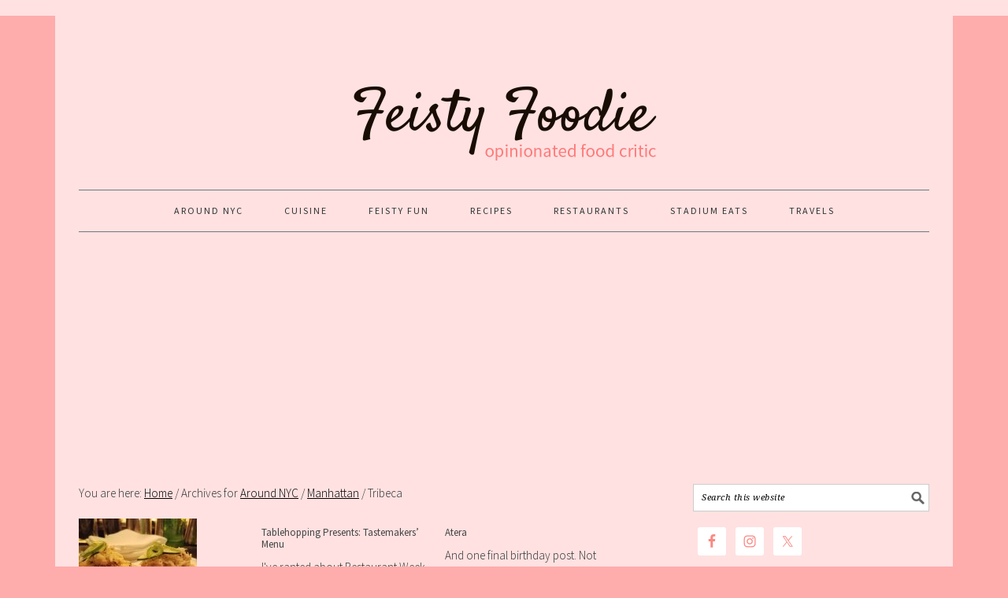

--- FILE ---
content_type: text/html; charset=UTF-8
request_url: https://feistyfoodie.com/category/nyc/manhattan/tribeca/
body_size: 14276
content:
<!DOCTYPE html>
<html lang="en-US">
<head >
<meta charset="UTF-8" />
<meta name="viewport" content="width=device-width, initial-scale=1" />
<title>Tribeca — The Feisty Foodie</title>
<meta name='robots' content='max-image-preview:large' />
	<style>img:is([sizes="auto" i], [sizes^="auto," i]) { contain-intrinsic-size: 3000px 1500px }</style>
	
			<style type="text/css">
				.slide-excerpt { width: 50%; }
				.slide-excerpt { bottom: 0; }
				.slide-excerpt { right: 0; }
				.flexslider { max-width: 680px; max-height: 400px; }
				.slide-image { max-height: 400px; }
			</style>
			<style type="text/css">
				@media only screen
				and (min-device-width : 320px)
				and (max-device-width : 480px) {
					.slide-excerpt { display: none !important; }
				}
			</style> <link rel='dns-prefetch' href='//fonts.googleapis.com' />
<link rel="alternate" type="application/rss+xml" title="The Feisty Foodie &raquo; Feed" href="https://feistyfoodie.com/feed/" />
<link rel="alternate" type="application/rss+xml" title="The Feisty Foodie &raquo; Comments Feed" href="https://feistyfoodie.com/comments/feed/" />
<link rel="alternate" type="application/rss+xml" title="The Feisty Foodie &raquo; Tribeca Category Feed" href="https://feistyfoodie.com/category/nyc/manhattan/tribeca/feed/" />
<link rel="canonical" href="https://feistyfoodie.com/category/nyc/manhattan/tribeca/" />
<script type="text/javascript">
/* <![CDATA[ */
window._wpemojiSettings = {"baseUrl":"https:\/\/s.w.org\/images\/core\/emoji\/16.0.1\/72x72\/","ext":".png","svgUrl":"https:\/\/s.w.org\/images\/core\/emoji\/16.0.1\/svg\/","svgExt":".svg","source":{"concatemoji":"https:\/\/feistyfoodie.com\/wp-includes\/js\/wp-emoji-release.min.js?ver=67fc2e23059df9c6602c9b732377e683"}};
/*! This file is auto-generated */
!function(s,n){var o,i,e;function c(e){try{var t={supportTests:e,timestamp:(new Date).valueOf()};sessionStorage.setItem(o,JSON.stringify(t))}catch(e){}}function p(e,t,n){e.clearRect(0,0,e.canvas.width,e.canvas.height),e.fillText(t,0,0);var t=new Uint32Array(e.getImageData(0,0,e.canvas.width,e.canvas.height).data),a=(e.clearRect(0,0,e.canvas.width,e.canvas.height),e.fillText(n,0,0),new Uint32Array(e.getImageData(0,0,e.canvas.width,e.canvas.height).data));return t.every(function(e,t){return e===a[t]})}function u(e,t){e.clearRect(0,0,e.canvas.width,e.canvas.height),e.fillText(t,0,0);for(var n=e.getImageData(16,16,1,1),a=0;a<n.data.length;a++)if(0!==n.data[a])return!1;return!0}function f(e,t,n,a){switch(t){case"flag":return n(e,"\ud83c\udff3\ufe0f\u200d\u26a7\ufe0f","\ud83c\udff3\ufe0f\u200b\u26a7\ufe0f")?!1:!n(e,"\ud83c\udde8\ud83c\uddf6","\ud83c\udde8\u200b\ud83c\uddf6")&&!n(e,"\ud83c\udff4\udb40\udc67\udb40\udc62\udb40\udc65\udb40\udc6e\udb40\udc67\udb40\udc7f","\ud83c\udff4\u200b\udb40\udc67\u200b\udb40\udc62\u200b\udb40\udc65\u200b\udb40\udc6e\u200b\udb40\udc67\u200b\udb40\udc7f");case"emoji":return!a(e,"\ud83e\udedf")}return!1}function g(e,t,n,a){var r="undefined"!=typeof WorkerGlobalScope&&self instanceof WorkerGlobalScope?new OffscreenCanvas(300,150):s.createElement("canvas"),o=r.getContext("2d",{willReadFrequently:!0}),i=(o.textBaseline="top",o.font="600 32px Arial",{});return e.forEach(function(e){i[e]=t(o,e,n,a)}),i}function t(e){var t=s.createElement("script");t.src=e,t.defer=!0,s.head.appendChild(t)}"undefined"!=typeof Promise&&(o="wpEmojiSettingsSupports",i=["flag","emoji"],n.supports={everything:!0,everythingExceptFlag:!0},e=new Promise(function(e){s.addEventListener("DOMContentLoaded",e,{once:!0})}),new Promise(function(t){var n=function(){try{var e=JSON.parse(sessionStorage.getItem(o));if("object"==typeof e&&"number"==typeof e.timestamp&&(new Date).valueOf()<e.timestamp+604800&&"object"==typeof e.supportTests)return e.supportTests}catch(e){}return null}();if(!n){if("undefined"!=typeof Worker&&"undefined"!=typeof OffscreenCanvas&&"undefined"!=typeof URL&&URL.createObjectURL&&"undefined"!=typeof Blob)try{var e="postMessage("+g.toString()+"("+[JSON.stringify(i),f.toString(),p.toString(),u.toString()].join(",")+"));",a=new Blob([e],{type:"text/javascript"}),r=new Worker(URL.createObjectURL(a),{name:"wpTestEmojiSupports"});return void(r.onmessage=function(e){c(n=e.data),r.terminate(),t(n)})}catch(e){}c(n=g(i,f,p,u))}t(n)}).then(function(e){for(var t in e)n.supports[t]=e[t],n.supports.everything=n.supports.everything&&n.supports[t],"flag"!==t&&(n.supports.everythingExceptFlag=n.supports.everythingExceptFlag&&n.supports[t]);n.supports.everythingExceptFlag=n.supports.everythingExceptFlag&&!n.supports.flag,n.DOMReady=!1,n.readyCallback=function(){n.DOMReady=!0}}).then(function(){return e}).then(function(){var e;n.supports.everything||(n.readyCallback(),(e=n.source||{}).concatemoji?t(e.concatemoji):e.wpemoji&&e.twemoji&&(t(e.twemoji),t(e.wpemoji)))}))}((window,document),window._wpemojiSettings);
/* ]]> */
</script>

<link rel='stylesheet' id='foodie-pro-theme-css' href='https://feistyfoodie.com/wp-content/themes/foodiepro/style.css?ver=2.1.3' type='text/css' media='all' />
<style id='foodie-pro-theme-inline-css' type='text/css'>
body{background:#ffacac;font-family:"Source Sans Pro","Helvetica Neue",sans-serif;}.site-container{background:#ffe1e1;}input, select, textarea, .wp-caption-text, .site-description, .entry-meta, .post-info, .post-meta{font-family:"Droid Serif","Helvetica Neue",sans-serif;}h1, h2, h3, h4, h5, h6, .site-title, .entry-title, .widgettitle{font-family:"Source Sans Pro","Helvetica Neue",sans-serif;}
</style>
<style id='wp-emoji-styles-inline-css' type='text/css'>

	img.wp-smiley, img.emoji {
		display: inline !important;
		border: none !important;
		box-shadow: none !important;
		height: 1em !important;
		width: 1em !important;
		margin: 0 0.07em !important;
		vertical-align: -0.1em !important;
		background: none !important;
		padding: 0 !important;
	}
</style>
<link rel='stylesheet' id='wp-block-library-css' href='https://feistyfoodie.com/wp-includes/css/dist/block-library/style.min.css?ver=67fc2e23059df9c6602c9b732377e683' type='text/css' media='all' />
<style id='classic-theme-styles-inline-css' type='text/css'>
/*! This file is auto-generated */
.wp-block-button__link{color:#fff;background-color:#32373c;border-radius:9999px;box-shadow:none;text-decoration:none;padding:calc(.667em + 2px) calc(1.333em + 2px);font-size:1.125em}.wp-block-file__button{background:#32373c;color:#fff;text-decoration:none}
</style>
<style id='global-styles-inline-css' type='text/css'>
:root{--wp--preset--aspect-ratio--square: 1;--wp--preset--aspect-ratio--4-3: 4/3;--wp--preset--aspect-ratio--3-4: 3/4;--wp--preset--aspect-ratio--3-2: 3/2;--wp--preset--aspect-ratio--2-3: 2/3;--wp--preset--aspect-ratio--16-9: 16/9;--wp--preset--aspect-ratio--9-16: 9/16;--wp--preset--color--black: #000000;--wp--preset--color--cyan-bluish-gray: #abb8c3;--wp--preset--color--white: #ffffff;--wp--preset--color--pale-pink: #f78da7;--wp--preset--color--vivid-red: #cf2e2e;--wp--preset--color--luminous-vivid-orange: #ff6900;--wp--preset--color--luminous-vivid-amber: #fcb900;--wp--preset--color--light-green-cyan: #7bdcb5;--wp--preset--color--vivid-green-cyan: #00d084;--wp--preset--color--pale-cyan-blue: #8ed1fc;--wp--preset--color--vivid-cyan-blue: #0693e3;--wp--preset--color--vivid-purple: #9b51e0;--wp--preset--gradient--vivid-cyan-blue-to-vivid-purple: linear-gradient(135deg,rgba(6,147,227,1) 0%,rgb(155,81,224) 100%);--wp--preset--gradient--light-green-cyan-to-vivid-green-cyan: linear-gradient(135deg,rgb(122,220,180) 0%,rgb(0,208,130) 100%);--wp--preset--gradient--luminous-vivid-amber-to-luminous-vivid-orange: linear-gradient(135deg,rgba(252,185,0,1) 0%,rgba(255,105,0,1) 100%);--wp--preset--gradient--luminous-vivid-orange-to-vivid-red: linear-gradient(135deg,rgba(255,105,0,1) 0%,rgb(207,46,46) 100%);--wp--preset--gradient--very-light-gray-to-cyan-bluish-gray: linear-gradient(135deg,rgb(238,238,238) 0%,rgb(169,184,195) 100%);--wp--preset--gradient--cool-to-warm-spectrum: linear-gradient(135deg,rgb(74,234,220) 0%,rgb(151,120,209) 20%,rgb(207,42,186) 40%,rgb(238,44,130) 60%,rgb(251,105,98) 80%,rgb(254,248,76) 100%);--wp--preset--gradient--blush-light-purple: linear-gradient(135deg,rgb(255,206,236) 0%,rgb(152,150,240) 100%);--wp--preset--gradient--blush-bordeaux: linear-gradient(135deg,rgb(254,205,165) 0%,rgb(254,45,45) 50%,rgb(107,0,62) 100%);--wp--preset--gradient--luminous-dusk: linear-gradient(135deg,rgb(255,203,112) 0%,rgb(199,81,192) 50%,rgb(65,88,208) 100%);--wp--preset--gradient--pale-ocean: linear-gradient(135deg,rgb(255,245,203) 0%,rgb(182,227,212) 50%,rgb(51,167,181) 100%);--wp--preset--gradient--electric-grass: linear-gradient(135deg,rgb(202,248,128) 0%,rgb(113,206,126) 100%);--wp--preset--gradient--midnight: linear-gradient(135deg,rgb(2,3,129) 0%,rgb(40,116,252) 100%);--wp--preset--font-size--small: 13px;--wp--preset--font-size--medium: 20px;--wp--preset--font-size--large: 36px;--wp--preset--font-size--x-large: 42px;--wp--preset--spacing--20: 0.44rem;--wp--preset--spacing--30: 0.67rem;--wp--preset--spacing--40: 1rem;--wp--preset--spacing--50: 1.5rem;--wp--preset--spacing--60: 2.25rem;--wp--preset--spacing--70: 3.38rem;--wp--preset--spacing--80: 5.06rem;--wp--preset--shadow--natural: 6px 6px 9px rgba(0, 0, 0, 0.2);--wp--preset--shadow--deep: 12px 12px 50px rgba(0, 0, 0, 0.4);--wp--preset--shadow--sharp: 6px 6px 0px rgba(0, 0, 0, 0.2);--wp--preset--shadow--outlined: 6px 6px 0px -3px rgba(255, 255, 255, 1), 6px 6px rgba(0, 0, 0, 1);--wp--preset--shadow--crisp: 6px 6px 0px rgba(0, 0, 0, 1);}:where(.is-layout-flex){gap: 0.5em;}:where(.is-layout-grid){gap: 0.5em;}body .is-layout-flex{display: flex;}.is-layout-flex{flex-wrap: wrap;align-items: center;}.is-layout-flex > :is(*, div){margin: 0;}body .is-layout-grid{display: grid;}.is-layout-grid > :is(*, div){margin: 0;}:where(.wp-block-columns.is-layout-flex){gap: 2em;}:where(.wp-block-columns.is-layout-grid){gap: 2em;}:where(.wp-block-post-template.is-layout-flex){gap: 1.25em;}:where(.wp-block-post-template.is-layout-grid){gap: 1.25em;}.has-black-color{color: var(--wp--preset--color--black) !important;}.has-cyan-bluish-gray-color{color: var(--wp--preset--color--cyan-bluish-gray) !important;}.has-white-color{color: var(--wp--preset--color--white) !important;}.has-pale-pink-color{color: var(--wp--preset--color--pale-pink) !important;}.has-vivid-red-color{color: var(--wp--preset--color--vivid-red) !important;}.has-luminous-vivid-orange-color{color: var(--wp--preset--color--luminous-vivid-orange) !important;}.has-luminous-vivid-amber-color{color: var(--wp--preset--color--luminous-vivid-amber) !important;}.has-light-green-cyan-color{color: var(--wp--preset--color--light-green-cyan) !important;}.has-vivid-green-cyan-color{color: var(--wp--preset--color--vivid-green-cyan) !important;}.has-pale-cyan-blue-color{color: var(--wp--preset--color--pale-cyan-blue) !important;}.has-vivid-cyan-blue-color{color: var(--wp--preset--color--vivid-cyan-blue) !important;}.has-vivid-purple-color{color: var(--wp--preset--color--vivid-purple) !important;}.has-black-background-color{background-color: var(--wp--preset--color--black) !important;}.has-cyan-bluish-gray-background-color{background-color: var(--wp--preset--color--cyan-bluish-gray) !important;}.has-white-background-color{background-color: var(--wp--preset--color--white) !important;}.has-pale-pink-background-color{background-color: var(--wp--preset--color--pale-pink) !important;}.has-vivid-red-background-color{background-color: var(--wp--preset--color--vivid-red) !important;}.has-luminous-vivid-orange-background-color{background-color: var(--wp--preset--color--luminous-vivid-orange) !important;}.has-luminous-vivid-amber-background-color{background-color: var(--wp--preset--color--luminous-vivid-amber) !important;}.has-light-green-cyan-background-color{background-color: var(--wp--preset--color--light-green-cyan) !important;}.has-vivid-green-cyan-background-color{background-color: var(--wp--preset--color--vivid-green-cyan) !important;}.has-pale-cyan-blue-background-color{background-color: var(--wp--preset--color--pale-cyan-blue) !important;}.has-vivid-cyan-blue-background-color{background-color: var(--wp--preset--color--vivid-cyan-blue) !important;}.has-vivid-purple-background-color{background-color: var(--wp--preset--color--vivid-purple) !important;}.has-black-border-color{border-color: var(--wp--preset--color--black) !important;}.has-cyan-bluish-gray-border-color{border-color: var(--wp--preset--color--cyan-bluish-gray) !important;}.has-white-border-color{border-color: var(--wp--preset--color--white) !important;}.has-pale-pink-border-color{border-color: var(--wp--preset--color--pale-pink) !important;}.has-vivid-red-border-color{border-color: var(--wp--preset--color--vivid-red) !important;}.has-luminous-vivid-orange-border-color{border-color: var(--wp--preset--color--luminous-vivid-orange) !important;}.has-luminous-vivid-amber-border-color{border-color: var(--wp--preset--color--luminous-vivid-amber) !important;}.has-light-green-cyan-border-color{border-color: var(--wp--preset--color--light-green-cyan) !important;}.has-vivid-green-cyan-border-color{border-color: var(--wp--preset--color--vivid-green-cyan) !important;}.has-pale-cyan-blue-border-color{border-color: var(--wp--preset--color--pale-cyan-blue) !important;}.has-vivid-cyan-blue-border-color{border-color: var(--wp--preset--color--vivid-cyan-blue) !important;}.has-vivid-purple-border-color{border-color: var(--wp--preset--color--vivid-purple) !important;}.has-vivid-cyan-blue-to-vivid-purple-gradient-background{background: var(--wp--preset--gradient--vivid-cyan-blue-to-vivid-purple) !important;}.has-light-green-cyan-to-vivid-green-cyan-gradient-background{background: var(--wp--preset--gradient--light-green-cyan-to-vivid-green-cyan) !important;}.has-luminous-vivid-amber-to-luminous-vivid-orange-gradient-background{background: var(--wp--preset--gradient--luminous-vivid-amber-to-luminous-vivid-orange) !important;}.has-luminous-vivid-orange-to-vivid-red-gradient-background{background: var(--wp--preset--gradient--luminous-vivid-orange-to-vivid-red) !important;}.has-very-light-gray-to-cyan-bluish-gray-gradient-background{background: var(--wp--preset--gradient--very-light-gray-to-cyan-bluish-gray) !important;}.has-cool-to-warm-spectrum-gradient-background{background: var(--wp--preset--gradient--cool-to-warm-spectrum) !important;}.has-blush-light-purple-gradient-background{background: var(--wp--preset--gradient--blush-light-purple) !important;}.has-blush-bordeaux-gradient-background{background: var(--wp--preset--gradient--blush-bordeaux) !important;}.has-luminous-dusk-gradient-background{background: var(--wp--preset--gradient--luminous-dusk) !important;}.has-pale-ocean-gradient-background{background: var(--wp--preset--gradient--pale-ocean) !important;}.has-electric-grass-gradient-background{background: var(--wp--preset--gradient--electric-grass) !important;}.has-midnight-gradient-background{background: var(--wp--preset--gradient--midnight) !important;}.has-small-font-size{font-size: var(--wp--preset--font-size--small) !important;}.has-medium-font-size{font-size: var(--wp--preset--font-size--medium) !important;}.has-large-font-size{font-size: var(--wp--preset--font-size--large) !important;}.has-x-large-font-size{font-size: var(--wp--preset--font-size--x-large) !important;}
:where(.wp-block-post-template.is-layout-flex){gap: 1.25em;}:where(.wp-block-post-template.is-layout-grid){gap: 1.25em;}
:where(.wp-block-columns.is-layout-flex){gap: 2em;}:where(.wp-block-columns.is-layout-grid){gap: 2em;}
:root :where(.wp-block-pullquote){font-size: 1.5em;line-height: 1.6;}
</style>
<link rel='stylesheet' id='google-fonts-css' href='//fonts.googleapis.com/css?family=Source+Sans+Pro%3Aregular%2Citalic%2C700%2C200%2C300%2C300italic%2C900%7CDroid+Serif%3Aregular%2Citalic%2C700%26subset%3Dlatin%2C&#038;ver=2.1.3' type='text/css' media='all' />
<link rel='stylesheet' id='simple-social-icons-font-css' href='https://feistyfoodie.com/wp-content/plugins/simple-social-icons/css/style.css?ver=4.0.0' type='text/css' media='all' />
<link rel='stylesheet' id='slider_styles-css' href='https://feistyfoodie.com/wp-content/plugins/genesis-responsive-slider/assets/style.css?ver=1.0.1' type='text/css' media='all' />
<script type="text/javascript" src="https://feistyfoodie.com/wp-includes/js/jquery/jquery.min.js?ver=3.7.1" id="jquery-core-js"></script>
<script type="text/javascript" src="https://feistyfoodie.com/wp-includes/js/jquery/jquery-migrate.min.js?ver=3.4.1" id="jquery-migrate-js"></script>
<link rel="https://api.w.org/" href="https://feistyfoodie.com/wp-json/" /><link rel="alternate" title="JSON" type="application/json" href="https://feistyfoodie.com/wp-json/wp/v2/categories/49" /><link rel="EditURI" type="application/rsd+xml" title="RSD" href="https://feistyfoodie.com/xmlrpc.php?rsd" />
<link rel="icon" href="https://feistyfoodie.com/wp-content/themes/foodiepro/images/favicon.ico" />
<link rel="pingback" href="https://feistyfoodie.com/xmlrpc.php" />
<link rel="next" href="https://feistyfoodie.com/category/nyc/manhattan/tribeca/page/2/" />
<style type="text/css">.site-header { background: url(https://feistyfoodie.com/wp-content/uploads/2024/02/cropped-cropped-headertt.png) no-repeat !important; }</style>
<style type="text/css">.recentcomments a{display:inline !important;padding:0 !important;margin:0 !important;}</style><style type="text/css" id="custom-background-css">
body.custom-background { background-image: url("https://cc6.016.myftpupload.com//wp-content/uploads/2015/08/greywash.png"); background-position: left top; background-size: auto; background-repeat: repeat; background-attachment: scroll; }
</style>
	</head>
<body class="archive category category-tribeca category-49 custom-background wp-theme-genesis wp-child-theme-foodiepro custom-header header-image header-full-width content-sidebar genesis-breadcrumbs-visible genesis-footer-widgets-visible foodie-pro" itemscope itemtype="https://schema.org/WebPage"><div class="before-header"><section id="custom_html-2" class="widget_text widget widget_custom_html"><div class="widget_text widget-wrap"><div class="textwidget custom-html-widget"><!-- Global site tag (gtag.js) - Google Analytics -->
<script async src="https://www.googletagmanager.com/gtag/js?id=UA-23951291-1"></script>
<script>
  window.dataLayer = window.dataLayer || [];
  function gtag(){dataLayer.push(arguments);}
  gtag('js', new Date());

  gtag('config', 'UA-23951291-1');
</script>

<head>
	<script async src="//pagead2.googlesyndication.com/pagead/js/adsbygoogle.js"></script>
<script>
     (adsbygoogle = window.adsbygoogle || []).push({
          google_ad_client: "ca-pub-1065766834349627",
          enable_page_level_ads: true
     });
</script>
	</head>
</div></div></section>
</div><div class="site-container"><header class="site-header" itemscope itemtype="https://schema.org/WPHeader"><div class="wrap"><div class="title-area"><p class="site-title" itemprop="headline"><a href="https://feistyfoodie.com/">The Feisty Foodie</a></p><p class="site-description" itemprop="description">Opinionated Food Critic</p></div></div></header><nav class="nav-secondary" aria-label="Secondary" itemscope itemtype="https://schema.org/SiteNavigationElement"><div class="wrap"><ul id="menu-sub-menu" class="menu genesis-nav-menu menu-secondary"><li id="menu-item-6590" class="menu-item menu-item-type-taxonomy menu-item-object-category current-category-ancestor current-menu-ancestor menu-item-has-children menu-item-6590"><a href="https://feistyfoodie.com/category/nyc/" itemprop="url"><span itemprop="name">Around NYC</span></a>
<ul class="sub-menu">
	<li id="menu-item-10820" class="menu-item menu-item-type-taxonomy menu-item-object-category menu-item-has-children menu-item-10820"><a href="https://feistyfoodie.com/category/nyc/brooklyn/" itemprop="url"><span itemprop="name">Brooklyn</span></a>
	<ul class="sub-menu">
		<li id="menu-item-10821" class="menu-item menu-item-type-taxonomy menu-item-object-category menu-item-10821"><a href="https://feistyfoodie.com/category/nyc/brooklyn/bay-ridge/" itemprop="url"><span itemprop="name">Bay Ridge</span></a></li>
	</ul>
</li>
	<li id="menu-item-6595" class="menu-item menu-item-type-taxonomy menu-item-object-category menu-item-6595"><a href="https://feistyfoodie.com/category/nyc/the-bronx/" itemprop="url"><span itemprop="name">Bronx</span></a></li>
	<li id="menu-item-6592" class="menu-item menu-item-type-taxonomy menu-item-object-category menu-item-6592"><a href="https://feistyfoodie.com/category/nyc/downtown-lunch/" itemprop="url"><span itemprop="name">Downtown Lunch</span></a></li>
	<li id="menu-item-6593" class="menu-item menu-item-type-taxonomy menu-item-object-category menu-item-6593"><a href="https://feistyfoodie.com/category/nyc/long-island/" itemprop="url"><span itemprop="name">Long Island Eats</span></a></li>
	<li id="menu-item-6594" class="menu-item menu-item-type-taxonomy menu-item-object-category current-category-ancestor current-menu-ancestor current-menu-parent current-category-parent menu-item-has-children menu-item-6594"><a href="https://feistyfoodie.com/category/nyc/manhattan/" itemprop="url"><span itemprop="name">Manhattan</span></a>
	<ul class="sub-menu">
		<li id="menu-item-10822" class="menu-item menu-item-type-taxonomy menu-item-object-category menu-item-10822"><a href="https://feistyfoodie.com/category/nyc/manhattan/chelsea/" itemprop="url"><span itemprop="name">Chelsea</span></a></li>
		<li id="menu-item-6598" class="menu-item menu-item-type-taxonomy menu-item-object-category menu-item-6598"><a href="https://feistyfoodie.com/category/nyc/manhattan/chinatown/" itemprop="url"><span itemprop="name">Chinatown</span></a></li>
		<li id="menu-item-10823" class="menu-item menu-item-type-taxonomy menu-item-object-category menu-item-10823"><a href="https://feistyfoodie.com/category/nyc/manhattan/east-village-manhattan/" itemprop="url"><span itemprop="name">East Village</span></a></li>
		<li id="menu-item-6600" class="menu-item menu-item-type-taxonomy menu-item-object-category menu-item-6600"><a href="https://feistyfoodie.com/category/nyc/manhattan/financial-district/" itemprop="url"><span itemprop="name">Financial District</span></a></li>
		<li id="menu-item-10824" class="menu-item menu-item-type-taxonomy menu-item-object-category menu-item-10824"><a href="https://feistyfoodie.com/category/nyc/manhattan/flatiron-district/" itemprop="url"><span itemprop="name">Flatiron District</span></a></li>
		<li id="menu-item-10827" class="menu-item menu-item-type-taxonomy menu-item-object-category menu-item-10827"><a href="https://feistyfoodie.com/category/nyc/manhattan/gramercy-manhattan/" itemprop="url"><span itemprop="name">Gramercy</span></a></li>
		<li id="menu-item-10825" class="menu-item menu-item-type-taxonomy menu-item-object-category menu-item-10825"><a href="https://feistyfoodie.com/category/nyc/manhattan/greenwich-village/" itemprop="url"><span itemprop="name">Greenwich Village</span></a></li>
		<li id="menu-item-10826" class="menu-item menu-item-type-taxonomy menu-item-object-category menu-item-10826"><a href="https://feistyfoodie.com/category/nyc/manhattan/hells-kitchen/" itemprop="url"><span itemprop="name">Hell&#8217;s Kitchen</span></a></li>
		<li id="menu-item-6601" class="menu-item menu-item-type-taxonomy menu-item-object-category menu-item-6601"><a href="https://feistyfoodie.com/category/nyc/manhattan/lower-east-side/" itemprop="url"><span itemprop="name">Lower East Side</span></a></li>
		<li id="menu-item-6602" class="menu-item menu-item-type-taxonomy menu-item-object-category menu-item-6602"><a href="https://feistyfoodie.com/category/nyc/manhattan/midtown/" itemprop="url"><span itemprop="name">Midtown</span></a></li>
		<li id="menu-item-6603" class="menu-item menu-item-type-taxonomy menu-item-object-category menu-item-6603"><a href="https://feistyfoodie.com/category/nyc/manhattan/murray-hill/" itemprop="url"><span itemprop="name">Murray Hill</span></a></li>
		<li id="menu-item-10828" class="menu-item menu-item-type-taxonomy menu-item-object-category menu-item-10828"><a href="https://feistyfoodie.com/category/nyc/manhattan/soho/" itemprop="url"><span itemprop="name">SoHo</span></a></li>
		<li id="menu-item-6604" class="menu-item menu-item-type-taxonomy menu-item-object-category current-menu-item menu-item-6604"><a href="https://feistyfoodie.com/category/nyc/manhattan/tribeca/" aria-current="page" itemprop="url"><span itemprop="name">Tribeca</span></a></li>
		<li id="menu-item-6605" class="menu-item menu-item-type-taxonomy menu-item-object-category menu-item-6605"><a href="https://feistyfoodie.com/category/nyc/manhattan/upper-east-side/" itemprop="url"><span itemprop="name">Upper East Side</span></a></li>
		<li id="menu-item-6606" class="menu-item menu-item-type-taxonomy menu-item-object-category menu-item-6606"><a href="https://feistyfoodie.com/category/nyc/manhattan/upper-west-side/" itemprop="url"><span itemprop="name">Upper West Side</span></a></li>
		<li id="menu-item-10829" class="menu-item menu-item-type-taxonomy menu-item-object-category menu-item-10829"><a href="https://feistyfoodie.com/category/nyc/manhattan/west-village/" itemprop="url"><span itemprop="name">West Village</span></a></li>
	</ul>
</li>
	<li id="menu-item-6607" class="menu-item menu-item-type-taxonomy menu-item-object-category menu-item-has-children menu-item-6607"><a href="https://feistyfoodie.com/category/nyc/queens/" itemprop="url"><span itemprop="name">Queens</span></a>
	<ul class="sub-menu">
		<li id="menu-item-10830" class="menu-item menu-item-type-taxonomy menu-item-object-category menu-item-10830"><a href="https://feistyfoodie.com/category/nyc/queens/astoria/" itemprop="url"><span itemprop="name">Astoria</span></a></li>
		<li id="menu-item-6608" class="menu-item menu-item-type-taxonomy menu-item-object-category menu-item-6608"><a href="https://feistyfoodie.com/category/nyc/queens/bayside/" itemprop="url"><span itemprop="name">Bayside</span></a></li>
		<li id="menu-item-6617" class="menu-item menu-item-type-taxonomy menu-item-object-category menu-item-6617"><a href="https://feistyfoodie.com/category/nyc/queens/corona/" itemprop="url"><span itemprop="name">Corona</span></a></li>
		<li id="menu-item-6609" class="menu-item menu-item-type-taxonomy menu-item-object-category menu-item-6609"><a href="https://feistyfoodie.com/category/nyc/queens/elmhurst/" itemprop="url"><span itemprop="name">Elmhurst</span></a></li>
		<li id="menu-item-6610" class="menu-item menu-item-type-taxonomy menu-item-object-category menu-item-6610"><a href="https://feistyfoodie.com/category/nyc/queens/flushing/" itemprop="url"><span itemprop="name">Flushing</span></a></li>
		<li id="menu-item-6611" class="menu-item menu-item-type-taxonomy menu-item-object-category menu-item-6611"><a href="https://feistyfoodie.com/category/nyc/queens/elmhurst/" itemprop="url"><span itemprop="name">Elmhurst</span></a></li>
		<li id="menu-item-6612" class="menu-item menu-item-type-taxonomy menu-item-object-category menu-item-6612"><a href="https://feistyfoodie.com/category/nyc/queens/flushing/" itemprop="url"><span itemprop="name">Flushing</span></a></li>
		<li id="menu-item-6613" class="menu-item menu-item-type-taxonomy menu-item-object-category menu-item-6613"><a href="https://feistyfoodie.com/category/nyc/queens/forest-hills/" itemprop="url"><span itemprop="name">Forest Hills</span></a></li>
		<li id="menu-item-6614" class="menu-item menu-item-type-taxonomy menu-item-object-category menu-item-6614"><a href="https://feistyfoodie.com/category/nyc/queens/howard-beach/" itemprop="url"><span itemprop="name">Howard Beach</span></a></li>
		<li id="menu-item-6615" class="menu-item menu-item-type-taxonomy menu-item-object-category menu-item-6615"><a href="https://feistyfoodie.com/category/nyc/queens/jackson-heights/" itemprop="url"><span itemprop="name">Jackson Heights</span></a></li>
		<li id="menu-item-6616" class="menu-item menu-item-type-taxonomy menu-item-object-category menu-item-6616"><a href="https://feistyfoodie.com/category/nyc/queens/kew-gardens/" itemprop="url"><span itemprop="name">Kew Gardens</span></a></li>
	</ul>
</li>
</ul>
</li>
<li id="menu-item-6621" class="menu-item menu-item-type-taxonomy menu-item-object-category menu-item-has-children menu-item-6621"><a href="https://feistyfoodie.com/category/cuisine/" itemprop="url"><span itemprop="name">Cuisine</span></a>
<ul class="sub-menu">
	<li id="menu-item-6618" class="menu-item menu-item-type-taxonomy menu-item-object-category menu-item-has-children menu-item-6618"><a href="https://feistyfoodie.com/category/cuisine/africa/" itemprop="url"><span itemprop="name">Africa</span></a>
	<ul class="sub-menu">
		<li id="menu-item-6624" class="menu-item menu-item-type-taxonomy menu-item-object-category menu-item-6624"><a href="https://feistyfoodie.com/category/cuisine/africa/moroccan/" itemprop="url"><span itemprop="name">Moroccan</span></a></li>
	</ul>
</li>
	<li id="menu-item-6619" class="menu-item menu-item-type-taxonomy menu-item-object-category menu-item-has-children menu-item-6619"><a href="https://feistyfoodie.com/category/cuisine/americancuisines/" itemprop="url"><span itemprop="name">Americas</span></a>
	<ul class="sub-menu">
		<li id="menu-item-6625" class="menu-item menu-item-type-taxonomy menu-item-object-category menu-item-6625"><a href="https://feistyfoodie.com/category/cuisine/americancuisines/american/" itemprop="url"><span itemprop="name">American</span></a></li>
		<li id="menu-item-6626" class="menu-item menu-item-type-taxonomy menu-item-object-category menu-item-6626"><a href="https://feistyfoodie.com/category/cuisine/americancuisines/argentinian/" itemprop="url"><span itemprop="name">Argentinian</span></a></li>
		<li id="menu-item-6627" class="menu-item menu-item-type-taxonomy menu-item-object-category menu-item-6627"><a href="https://feistyfoodie.com/category/cuisine/americancuisines/brazilian/" itemprop="url"><span itemprop="name">Brazilian</span></a></li>
		<li id="menu-item-6628" class="menu-item menu-item-type-taxonomy menu-item-object-category menu-item-6628"><a href="https://feistyfoodie.com/category/cuisine/americancuisines/cajun/" itemprop="url"><span itemprop="name">Cajun</span></a></li>
		<li id="menu-item-10831" class="menu-item menu-item-type-taxonomy menu-item-object-category menu-item-10831"><a href="https://feistyfoodie.com/category/cuisine/americancuisines/canadian/" itemprop="url"><span itemprop="name">Canadian</span></a></li>
		<li id="menu-item-6629" class="menu-item menu-item-type-taxonomy menu-item-object-category menu-item-6629"><a href="https://feistyfoodie.com/category/cuisine/americancuisines/creole/" itemprop="url"><span itemprop="name">Creole</span></a></li>
		<li id="menu-item-6630" class="menu-item menu-item-type-taxonomy menu-item-object-category menu-item-6630"><a href="https://feistyfoodie.com/category/cuisine/americancuisines/cuban/" itemprop="url"><span itemprop="name">Cuban</span></a></li>
		<li id="menu-item-6631" class="menu-item menu-item-type-taxonomy menu-item-object-category menu-item-6631"><a href="https://feistyfoodie.com/category/cuisine/americancuisines/hawaiian/" itemprop="url"><span itemprop="name">Hawaiian</span></a></li>
		<li id="menu-item-6632" class="menu-item menu-item-type-taxonomy menu-item-object-category menu-item-6632"><a href="https://feistyfoodie.com/category/cuisine/americancuisines/mexican/" itemprop="url"><span itemprop="name">Mexican</span></a></li>
		<li id="menu-item-6633" class="menu-item menu-item-type-taxonomy menu-item-object-category menu-item-6633"><a href="https://feistyfoodie.com/category/cuisine/americancuisines/new-american/" itemprop="url"><span itemprop="name">New American</span></a></li>
		<li id="menu-item-6634" class="menu-item menu-item-type-taxonomy menu-item-object-category menu-item-6634"><a href="https://feistyfoodie.com/category/cuisine/americancuisines/southwestern/" itemprop="url"><span itemprop="name">Southwestern</span></a></li>
	</ul>
</li>
	<li id="menu-item-6620" class="menu-item menu-item-type-taxonomy menu-item-object-category menu-item-has-children menu-item-6620"><a href="https://feistyfoodie.com/category/cuisine/asian/" itemprop="url"><span itemprop="name">Asia</span></a>
	<ul class="sub-menu">
		<li id="menu-item-7083" class="menu-item menu-item-type-taxonomy menu-item-object-category menu-item-7083"><a href="https://feistyfoodie.com/category/cuisine/asian/cambodian/" itemprop="url"><span itemprop="name">Cambodian</span></a></li>
		<li id="menu-item-7084" class="menu-item menu-item-type-taxonomy menu-item-object-category menu-item-7084"><a href="https://feistyfoodie.com/category/cuisine/asian/chinese/" itemprop="url"><span itemprop="name">Chinese</span></a></li>
		<li id="menu-item-7085" class="menu-item menu-item-type-taxonomy menu-item-object-category menu-item-7085"><a href="https://feistyfoodie.com/category/cuisine/asian/filipino/" itemprop="url"><span itemprop="name">Filipino</span></a></li>
		<li id="menu-item-7086" class="menu-item menu-item-type-taxonomy menu-item-object-category menu-item-7086"><a href="https://feistyfoodie.com/category/cuisine/asian/indian/" itemprop="url"><span itemprop="name">Indian</span></a></li>
		<li id="menu-item-7087" class="menu-item menu-item-type-taxonomy menu-item-object-category menu-item-7087"><a href="https://feistyfoodie.com/category/cuisine/asian/indonesian/" itemprop="url"><span itemprop="name">Indonesian</span></a></li>
		<li id="menu-item-7088" class="menu-item menu-item-type-taxonomy menu-item-object-category menu-item-7088"><a href="https://feistyfoodie.com/category/cuisine/asian/japanese/" itemprop="url"><span itemprop="name">Japanese</span></a></li>
		<li id="menu-item-7089" class="menu-item menu-item-type-taxonomy menu-item-object-category menu-item-7089"><a href="https://feistyfoodie.com/category/cuisine/asian/korean/" itemprop="url"><span itemprop="name">Korean</span></a></li>
		<li id="menu-item-7090" class="menu-item menu-item-type-taxonomy menu-item-object-category menu-item-7090"><a href="https://feistyfoodie.com/category/cuisine/asian/malaysian/" itemprop="url"><span itemprop="name">Malaysian</span></a></li>
		<li id="menu-item-7091" class="menu-item menu-item-type-taxonomy menu-item-object-category menu-item-7091"><a href="https://feistyfoodie.com/category/cuisine/asian/russian/" itemprop="url"><span itemprop="name">Russian</span></a></li>
		<li id="menu-item-7092" class="menu-item menu-item-type-taxonomy menu-item-object-category menu-item-7092"><a href="https://feistyfoodie.com/category/cuisine/asian/thai/" itemprop="url"><span itemprop="name">Thai</span></a></li>
		<li id="menu-item-7093" class="menu-item menu-item-type-taxonomy menu-item-object-category menu-item-7093"><a href="https://feistyfoodie.com/category/cuisine/asian/ukrainian/" itemprop="url"><span itemprop="name">Ukrainian</span></a></li>
		<li id="menu-item-7094" class="menu-item menu-item-type-taxonomy menu-item-object-category menu-item-7094"><a href="https://feistyfoodie.com/category/cuisine/asian/vietnamese/" itemprop="url"><span itemprop="name">Vietnamese</span></a></li>
	</ul>
</li>
	<li id="menu-item-6622" class="menu-item menu-item-type-taxonomy menu-item-object-category menu-item-has-children menu-item-6622"><a href="https://feistyfoodie.com/category/cuisine/european/" itemprop="url"><span itemprop="name">Europe</span></a>
	<ul class="sub-menu">
		<li id="menu-item-10832" class="menu-item menu-item-type-taxonomy menu-item-object-category menu-item-10832"><a href="https://feistyfoodie.com/category/cuisine/european/austrian/" itemprop="url"><span itemprop="name">Austrian</span></a></li>
		<li id="menu-item-7095" class="menu-item menu-item-type-taxonomy menu-item-object-category menu-item-7095"><a href="https://feistyfoodie.com/category/cuisine/european/belgian/" itemprop="url"><span itemprop="name">Belgian</span></a></li>
		<li id="menu-item-7096" class="menu-item menu-item-type-taxonomy menu-item-object-category menu-item-7096"><a href="https://feistyfoodie.com/category/cuisine/european/french/" itemprop="url"><span itemprop="name">French</span></a></li>
		<li id="menu-item-7097" class="menu-item menu-item-type-taxonomy menu-item-object-category menu-item-7097"><a href="https://feistyfoodie.com/category/cuisine/european/greek/" itemprop="url"><span itemprop="name">Greek</span></a></li>
		<li id="menu-item-7098" class="menu-item menu-item-type-taxonomy menu-item-object-category menu-item-7098"><a href="https://feistyfoodie.com/category/cuisine/european/italian/" itemprop="url"><span itemprop="name">Italian</span></a></li>
		<li id="menu-item-7099" class="menu-item menu-item-type-taxonomy menu-item-object-category menu-item-7099"><a href="https://feistyfoodie.com/category/cuisine/european/lebanese/" itemprop="url"><span itemprop="name">Lebanese</span></a></li>
		<li id="menu-item-7100" class="menu-item menu-item-type-taxonomy menu-item-object-category menu-item-7100"><a href="https://feistyfoodie.com/category/cuisine/european/mediterranean/" itemprop="url"><span itemprop="name">Mediterranean</span></a></li>
		<li id="menu-item-7101" class="menu-item menu-item-type-taxonomy menu-item-object-category menu-item-7101"><a href="https://feistyfoodie.com/category/cuisine/european/spanish/" itemprop="url"><span itemprop="name">Spanish</span></a></li>
		<li id="menu-item-7102" class="menu-item menu-item-type-taxonomy menu-item-object-category menu-item-7102"><a href="https://feistyfoodie.com/category/cuisine/european/turkish/" itemprop="url"><span itemprop="name">Turkish</span></a></li>
	</ul>
</li>
	<li id="menu-item-6623" class="menu-item menu-item-type-taxonomy menu-item-object-category menu-item-has-children menu-item-6623"><a href="https://feistyfoodie.com/category/cuisine/other/" itemprop="url"><span itemprop="name">Other</span></a>
	<ul class="sub-menu">
		<li id="menu-item-7103" class="menu-item menu-item-type-taxonomy menu-item-object-category menu-item-7103"><a href="https://feistyfoodie.com/category/cuisine/other/fast-food/" itemprop="url"><span itemprop="name">Fast Food</span></a></li>
		<li id="menu-item-7104" class="menu-item menu-item-type-taxonomy menu-item-object-category menu-item-7104"><a href="https://feistyfoodie.com/category/cuisine/other/fusion/" itemprop="url"><span itemprop="name">Fusion</span></a></li>
		<li id="menu-item-7105" class="menu-item menu-item-type-taxonomy menu-item-object-category menu-item-7105"><a href="https://feistyfoodie.com/category/cuisine/other/tapas/" itemprop="url"><span itemprop="name">Tapas</span></a></li>
		<li id="menu-item-7106" class="menu-item menu-item-type-taxonomy menu-item-object-category menu-item-7106"><a href="https://feistyfoodie.com/category/cuisine/other/vegetarian/" itemprop="url"><span itemprop="name">Vegetarian</span></a></li>
	</ul>
</li>
</ul>
</li>
<li id="menu-item-7109" class="menu-item menu-item-type-taxonomy menu-item-object-category menu-item-has-children menu-item-7109"><a href="https://feistyfoodie.com/category/feisty-fun/" itemprop="url"><span itemprop="name">Feisty Fun</span></a>
<ul class="sub-menu">
	<li id="menu-item-7107" class="menu-item menu-item-type-taxonomy menu-item-object-category menu-item-has-children menu-item-7107"><a href="https://feistyfoodie.com/category/feisty-fun/article/" itemprop="url"><span itemprop="name">Articles</span></a>
	<ul class="sub-menu">
		<li id="menu-item-7108" class="menu-item menu-item-type-taxonomy menu-item-object-category menu-item-7108"><a href="https://feistyfoodie.com/category/feisty-fun/article/bento/" itemprop="url"><span itemprop="name">Feisty Bento</span></a></li>
	</ul>
</li>
	<li id="menu-item-7110" class="menu-item menu-item-type-taxonomy menu-item-object-category menu-item-7110"><a href="https://feistyfoodie.com/category/feisty-fun/baseball/" itemprop="url"><span itemprop="name">Baseball</span></a></li>
	<li id="menu-item-10833" class="menu-item menu-item-type-taxonomy menu-item-object-category menu-item-10833"><a href="https://feistyfoodie.com/category/feisty-fun/blindbakernyc/" itemprop="url"><span itemprop="name">BlindBakerNYC</span></a></li>
	<li id="menu-item-7111" class="menu-item menu-item-type-taxonomy menu-item-object-category menu-item-has-children menu-item-7111"><a href="https://feistyfoodie.com/category/feisty-fun/events/" itemprop="url"><span itemprop="name">Events</span></a>
	<ul class="sub-menu">
		<li id="menu-item-7112" class="menu-item menu-item-type-taxonomy menu-item-object-category menu-item-7112"><a href="https://feistyfoodie.com/category/feisty-fun/events/ff-giveaways/" itemprop="url"><span itemprop="name">FF Giveaways</span></a></li>
	</ul>
</li>
	<li id="menu-item-7113" class="menu-item menu-item-type-taxonomy menu-item-object-category menu-item-7113"><a href="https://feistyfoodie.com/category/feisty-fun/fiction/" itemprop="url"><span itemprop="name">Fiction</span></a></li>
	<li id="menu-item-10834" class="menu-item menu-item-type-taxonomy menu-item-object-category menu-item-10834"><a href="https://feistyfoodie.com/category/feisty-fun/food-memories/" itemprop="url"><span itemprop="name">Food Memories</span></a></li>
	<li id="menu-item-7116" class="menu-item menu-item-type-taxonomy menu-item-object-category menu-item-has-children menu-item-7116"><a href="https://feistyfoodie.com/category/feisty-fun/services/" itemprop="url"><span itemprop="name">Food Services</span></a>
	<ul class="sub-menu">
		<li id="menu-item-7117" class="menu-item menu-item-type-taxonomy menu-item-object-category menu-item-7117"><a href="https://feistyfoodie.com/category/feisty-fun/services/csa/" itemprop="url"><span itemprop="name">CSA</span></a></li>
		<li id="menu-item-7118" class="menu-item menu-item-type-taxonomy menu-item-object-category menu-item-7118"><a href="https://feistyfoodie.com/category/feisty-fun/services/fresh-direct/" itemprop="url"><span itemprop="name">Fresh Direct</span></a></li>
		<li id="menu-item-7119" class="menu-item menu-item-type-taxonomy menu-item-object-category menu-item-7119"><a href="https://feistyfoodie.com/category/feisty-fun/services/ready-to-cook/" itemprop="url"><span itemprop="name">Ready to Cook</span></a></li>
	</ul>
</li>
	<li id="menu-item-7126" class="menu-item menu-item-type-taxonomy menu-item-object-category menu-item-7126"><a href="https://feistyfoodie.com/category/feisty-fun/jenn-of-neb/" itemprop="url"><span itemprop="name">Jenn of NEB</span></a></li>
	<li id="menu-item-7120" class="menu-item menu-item-type-taxonomy menu-item-object-category menu-item-7120"><a href="https://feistyfoodie.com/category/feisty-fun/product-review/" itemprop="url"><span itemprop="name">Product Reviews</span></a></li>
	<li id="menu-item-7121" class="menu-item menu-item-type-taxonomy menu-item-object-category menu-item-7121"><a href="https://feistyfoodie.com/category/feisty-fun/project-365/" itemprop="url"><span itemprop="name">Project 365</span></a></li>
	<li id="menu-item-7122" class="menu-item menu-item-type-taxonomy menu-item-object-category menu-item-7122"><a href="https://feistyfoodie.com/category/feisty-fun/recipe-fridays/" itemprop="url"><span itemprop="name">Recipe Fridays</span></a></li>
	<li id="menu-item-7123" class="menu-item menu-item-type-taxonomy menu-item-object-category menu-item-7123"><a href="https://feistyfoodie.com/category/feisty-fun/serial-thursdays-feisty-fun/" itemprop="url"><span itemprop="name">Serial Thursdays</span></a></li>
	<li id="menu-item-7124" class="menu-item menu-item-type-taxonomy menu-item-object-category menu-item-7124"><a href="https://feistyfoodie.com/category/feisty-fun/the-beer-boor/" itemprop="url"><span itemprop="name">The Beer Boor</span></a></li>
	<li id="menu-item-7125" class="menu-item menu-item-type-taxonomy menu-item-object-category menu-item-7125"><a href="https://feistyfoodie.com/category/feisty-fun/tuesdays-with-tt/" itemprop="url"><span itemprop="name">Tuesdays with TT</span></a></li>
</ul>
</li>
<li id="menu-item-7127" class="menu-item menu-item-type-taxonomy menu-item-object-category menu-item-has-children menu-item-7127"><a href="https://feistyfoodie.com/category/recipes/" itemprop="url"><span itemprop="name">Recipes</span></a>
<ul class="sub-menu">
	<li id="menu-item-7128" class="menu-item menu-item-type-taxonomy menu-item-object-category menu-item-7128"><a href="https://feistyfoodie.com/category/recipes/baked-goods-recipes/" itemprop="url"><span itemprop="name">Baked Goods</span></a></li>
	<li id="menu-item-7129" class="menu-item menu-item-type-taxonomy menu-item-object-category menu-item-7129"><a href="https://feistyfoodie.com/category/recipes/bbq-recipes/" itemprop="url"><span itemprop="name">BBQ</span></a></li>
	<li id="menu-item-7130" class="menu-item menu-item-type-taxonomy menu-item-object-category menu-item-7130"><a href="https://feistyfoodie.com/category/recipes/beef/" itemprop="url"><span itemprop="name">Beef</span></a></li>
	<li id="menu-item-7131" class="menu-item menu-item-type-taxonomy menu-item-object-category menu-item-7131"><a href="https://feistyfoodie.com/category/recipes/beverages/" itemprop="url"><span itemprop="name">Beverages</span></a></li>
	<li id="menu-item-7132" class="menu-item menu-item-type-taxonomy menu-item-object-category menu-item-7132"><a href="https://feistyfoodie.com/category/restaurants/breakfast-rest/" itemprop="url"><span itemprop="name">Breakfast</span></a></li>
	<li id="menu-item-7133" class="menu-item menu-item-type-taxonomy menu-item-object-category menu-item-7133"><a href="https://feistyfoodie.com/category/recipes/brunch/" itemprop="url"><span itemprop="name">Brunch</span></a></li>
	<li id="menu-item-7134" class="menu-item menu-item-type-taxonomy menu-item-object-category menu-item-7134"><a href="https://feistyfoodie.com/category/recipes/chicken/" itemprop="url"><span itemprop="name">Chicken</span></a></li>
	<li id="menu-item-7135" class="menu-item menu-item-type-taxonomy menu-item-object-category menu-item-7135"><a href="https://feistyfoodie.com/category/restaurants/desserts-rest/" itemprop="url"><span itemprop="name">Desserts</span></a></li>
	<li id="menu-item-7136" class="menu-item menu-item-type-taxonomy menu-item-object-category menu-item-7136"><a href="https://feistyfoodie.com/category/recipes/duck/" itemprop="url"><span itemprop="name">Duck</span></a></li>
	<li id="menu-item-7137" class="menu-item menu-item-type-taxonomy menu-item-object-category menu-item-7137"><a href="https://feistyfoodie.com/category/recipes/lamb/" itemprop="url"><span itemprop="name">Lamb</span></a></li>
	<li id="menu-item-7138" class="menu-item menu-item-type-taxonomy menu-item-object-category menu-item-7138"><a href="https://feistyfoodie.com/category/recipes/one-pot/" itemprop="url"><span itemprop="name">One Pot Meals</span></a></li>
	<li id="menu-item-7139" class="menu-item menu-item-type-taxonomy menu-item-object-category menu-item-7139"><a href="https://feistyfoodie.com/category/recipes/pasta/" itemprop="url"><span itemprop="name">Pasta</span></a></li>
	<li id="menu-item-7140" class="menu-item menu-item-type-taxonomy menu-item-object-category menu-item-7140"><a href="https://feistyfoodie.com/category/recipes/pork/" itemprop="url"><span itemprop="name">Pork</span></a></li>
	<li id="menu-item-7141" class="menu-item menu-item-type-taxonomy menu-item-object-category menu-item-7141"><a href="https://feistyfoodie.com/category/recipes/ramen/" itemprop="url"><span itemprop="name">Ramen</span></a></li>
	<li id="menu-item-7142" class="menu-item menu-item-type-taxonomy menu-item-object-category menu-item-7142"><a href="https://feistyfoodie.com/category/recipes/sauces/" itemprop="url"><span itemprop="name">Sauces</span></a></li>
	<li id="menu-item-7143" class="menu-item menu-item-type-taxonomy menu-item-object-category menu-item-7143"><a href="https://feistyfoodie.com/category/recipes/seafood-recipe/" itemprop="url"><span itemprop="name">Seafood</span></a></li>
	<li id="menu-item-7144" class="menu-item menu-item-type-taxonomy menu-item-object-category menu-item-7144"><a href="https://feistyfoodie.com/category/recipes/side-dishes/" itemprop="url"><span itemprop="name">Side Dishes</span></a></li>
	<li id="menu-item-7145" class="menu-item menu-item-type-taxonomy menu-item-object-category menu-item-7145"><a href="https://feistyfoodie.com/category/recipes/steak/" itemprop="url"><span itemprop="name">Steak</span></a></li>
</ul>
</li>
<li id="menu-item-7146" class="menu-item menu-item-type-taxonomy menu-item-object-category menu-item-has-children menu-item-7146"><a href="https://feistyfoodie.com/category/restaurants/" itemprop="url"><span itemprop="name">Restaurants</span></a>
<ul class="sub-menu">
	<li id="menu-item-7147" class="menu-item menu-item-type-taxonomy menu-item-object-category menu-item-7147"><a href="https://feistyfoodie.com/category/restaurants/bakeries/" itemprop="url"><span itemprop="name">Bakeries</span></a></li>
	<li id="menu-item-7148" class="menu-item menu-item-type-taxonomy menu-item-object-category menu-item-7148"><a href="https://feistyfoodie.com/category/restaurants/bbq-restaurants/" itemprop="url"><span itemprop="name">BBQ</span></a></li>
	<li id="menu-item-7149" class="menu-item menu-item-type-taxonomy menu-item-object-category menu-item-7149"><a href="https://feistyfoodie.com/category/restaurants/bistro/" itemprop="url"><span itemprop="name">Bistro</span></a></li>
	<li id="menu-item-7150" class="menu-item menu-item-type-taxonomy menu-item-object-category menu-item-7150"><a href="https://feistyfoodie.com/category/recipes/breakfast-recipe/" itemprop="url"><span itemprop="name">Breakfast</span></a></li>
	<li id="menu-item-7151" class="menu-item menu-item-type-taxonomy menu-item-object-category menu-item-7151"><a href="https://feistyfoodie.com/category/restaurants/burgers/" itemprop="url"><span itemprop="name">Burgers</span></a></li>
	<li id="menu-item-7153" class="menu-item menu-item-type-taxonomy menu-item-object-category menu-item-7153"><a href="https://feistyfoodie.com/category/restaurants/cheese/" itemprop="url"><span itemprop="name">Cheese</span></a></li>
	<li id="menu-item-7154" class="menu-item menu-item-type-taxonomy menu-item-object-category menu-item-7154"><a href="https://feistyfoodie.com/category/restaurants/deli/" itemprop="url"><span itemprop="name">Deli</span></a></li>
	<li id="menu-item-7155" class="menu-item menu-item-type-taxonomy menu-item-object-category menu-item-has-children menu-item-7155"><a href="https://feistyfoodie.com/category/recipes/desserts-recipes/" itemprop="url"><span itemprop="name">Desserts</span></a>
	<ul class="sub-menu">
		<li id="menu-item-7156" class="menu-item menu-item-type-taxonomy menu-item-object-category menu-item-7156"><a href="https://feistyfoodie.com/category/restaurants/desserts-rest/ice-cream/" itemprop="url"><span itemprop="name">Ice cream</span></a></li>
	</ul>
</li>
	<li id="menu-item-7157" class="menu-item menu-item-type-taxonomy menu-item-object-category menu-item-7157"><a href="https://feistyfoodie.com/category/restaurants/pizza/" itemprop="url"><span itemprop="name">Pizza</span></a></li>
	<li id="menu-item-7158" class="menu-item menu-item-type-taxonomy menu-item-object-category menu-item-7158"><a href="https://feistyfoodie.com/category/recipes/seafood-recipe/" itemprop="url"><span itemprop="name">Seafood</span></a></li>
	<li id="menu-item-7159" class="menu-item menu-item-type-taxonomy menu-item-object-category menu-item-7159"><a href="https://feistyfoodie.com/category/restaurants/shabu-shabu/" itemprop="url"><span itemprop="name">Shabu shabu</span></a></li>
	<li id="menu-item-7160" class="menu-item menu-item-type-taxonomy menu-item-object-category menu-item-has-children menu-item-7160"><a href="https://feistyfoodie.com/category/restaurants/steak-rest/" itemprop="url"><span itemprop="name">Steakhouse</span></a>
	<ul class="sub-menu">
		<li id="menu-item-7164" class="menu-item menu-item-type-taxonomy menu-item-object-category menu-item-7164"><a href="https://feistyfoodie.com/category/restaurants/steak-rest/the-great-steakhouse-tour-of-nyc/" itemprop="url"><span itemprop="name">The Great Steakhouse Tour of NYC</span></a></li>
	</ul>
</li>
	<li id="menu-item-7161" class="menu-item menu-item-type-taxonomy menu-item-object-category menu-item-7161"><a href="https://feistyfoodie.com/category/restaurants/tea/" itemprop="url"><span itemprop="name">Tea</span></a></li>
	<li id="menu-item-7162" class="menu-item menu-item-type-taxonomy menu-item-object-category menu-item-7162"><a href="https://feistyfoodie.com/category/restaurants/truckscarts-restaurants/" itemprop="url"><span itemprop="name">Trucks/Carts</span></a></li>
	<li id="menu-item-7163" class="menu-item menu-item-type-taxonomy menu-item-object-category menu-item-7163"><a href="https://feistyfoodie.com/category/restaurants/wine-bar/" itemprop="url"><span itemprop="name">Wine Bar</span></a></li>
</ul>
</li>
<li id="menu-item-10819" class="menu-item menu-item-type-post_type menu-item-object-page menu-item-has-children menu-item-10819"><a href="https://feistyfoodie.com/looking-for/stadium-eats/" itemprop="url"><span itemprop="name">Stadium Eats</span></a>
<ul class="sub-menu">
	<li id="menu-item-7173" class="menu-item menu-item-type-taxonomy menu-item-object-category menu-item-7173"><a href="https://feistyfoodie.com/category/stadium-eats/citi-field/" itemprop="url"><span itemprop="name">Citi Field</span></a></li>
	<li id="menu-item-7174" class="menu-item menu-item-type-taxonomy menu-item-object-category menu-item-7174"><a href="https://feistyfoodie.com/category/stadium-eats/citizens-bank-park/" itemprop="url"><span itemprop="name">Citizens Bank Park</span></a></li>
	<li id="menu-item-7175" class="menu-item menu-item-type-taxonomy menu-item-object-category menu-item-7175"><a href="https://feistyfoodie.com/category/stadium-eats/nationals-park/" itemprop="url"><span itemprop="name">Nationals Park</span></a></li>
	<li id="menu-item-7176" class="menu-item menu-item-type-taxonomy menu-item-object-category menu-item-7176"><a href="https://feistyfoodie.com/category/stadium-eats/pnc-park/" itemprop="url"><span itemprop="name">PNC Park</span></a></li>
	<li id="menu-item-7177" class="menu-item menu-item-type-taxonomy menu-item-object-category menu-item-7177"><a href="https://feistyfoodie.com/category/stadium-eats/shea-stadium/" itemprop="url"><span itemprop="name">Shea Stadium (Closed)</span></a></li>
	<li id="menu-item-7178" class="menu-item menu-item-type-taxonomy menu-item-object-category menu-item-7178"><a href="https://feistyfoodie.com/category/stadium-eats/yankee-stadium/" itemprop="url"><span itemprop="name">Yankee Stadium</span></a></li>
</ul>
</li>
<li id="menu-item-7193" class="menu-item menu-item-type-taxonomy menu-item-object-category menu-item-has-children menu-item-7193"><a href="https://feistyfoodie.com/category/feisty-fun/travels/" itemprop="url"><span itemprop="name">Travels</span></a>
<ul class="sub-menu">
	<li id="menu-item-11140" class="menu-item menu-item-type-taxonomy menu-item-object-category menu-item-has-children menu-item-11140"><a href="https://feistyfoodie.com/category/beyond_nyc/asia/" itemprop="url"><span itemprop="name">Asia</span></a>
	<ul class="sub-menu">
		<li id="menu-item-11141" class="menu-item menu-item-type-taxonomy menu-item-object-category menu-item-11141"><a href="https://feistyfoodie.com/category/beyond_nyc/asia/hong-kong/" itemprop="url"><span itemprop="name">Hong Kong</span></a></li>
	</ul>
</li>
	<li id="menu-item-10835" class="menu-item menu-item-type-taxonomy menu-item-object-category menu-item-has-children menu-item-10835"><a href="https://feistyfoodie.com/category/beyond_nyc/europe-beyond_nyc/" itemprop="url"><span itemprop="name">Europe</span></a>
	<ul class="sub-menu">
		<li id="menu-item-10836" class="menu-item menu-item-type-taxonomy menu-item-object-category menu-item-has-children menu-item-10836"><a href="https://feistyfoodie.com/category/beyond_nyc/europe-beyond_nyc/england/" itemprop="url"><span itemprop="name">England</span></a>
		<ul class="sub-menu">
			<li id="menu-item-10837" class="menu-item menu-item-type-taxonomy menu-item-object-category menu-item-10837"><a href="https://feistyfoodie.com/category/beyond_nyc/europe-beyond_nyc/england/london/" itemprop="url"><span itemprop="name">London</span></a></li>
		</ul>
</li>
		<li id="menu-item-10838" class="menu-item menu-item-type-taxonomy menu-item-object-category menu-item-has-children menu-item-10838"><a href="https://feistyfoodie.com/category/beyond_nyc/europe-beyond_nyc/france/" itemprop="url"><span itemprop="name">France</span></a>
		<ul class="sub-menu">
			<li id="menu-item-10839" class="menu-item menu-item-type-taxonomy menu-item-object-category menu-item-10839"><a href="https://feistyfoodie.com/category/beyond_nyc/europe-beyond_nyc/france/paris/" itemprop="url"><span itemprop="name">Paris</span></a></li>
		</ul>
</li>
		<li id="menu-item-7190" class="menu-item menu-item-type-taxonomy menu-item-object-category menu-item-has-children menu-item-7190"><a href="https://feistyfoodie.com/category/beyond_nyc/europe-beyond_nyc/greece/" itemprop="url"><span itemprop="name">Greece</span></a>
		<ul class="sub-menu">
			<li id="menu-item-10840" class="menu-item menu-item-type-taxonomy menu-item-object-category menu-item-10840"><a href="https://feistyfoodie.com/category/beyond_nyc/europe-beyond_nyc/greece/athens/" itemprop="url"><span itemprop="name">Athens</span></a></li>
		</ul>
</li>
		<li id="menu-item-7201" class="menu-item menu-item-type-taxonomy menu-item-object-category menu-item-has-children menu-item-7201"><a href="https://feistyfoodie.com/category/beyond_nyc/europe-beyond_nyc/spain/" itemprop="url"><span itemprop="name">Spain</span></a>
		<ul class="sub-menu">
			<li id="menu-item-7200" class="menu-item menu-item-type-taxonomy menu-item-object-category menu-item-7200"><a href="https://feistyfoodie.com/category/beyond_nyc/europe-beyond_nyc/spain/barcelona/" itemprop="url"><span itemprop="name">Barcelona</span></a></li>
		</ul>
</li>
		<li id="menu-item-10842" class="menu-item menu-item-type-taxonomy menu-item-object-category menu-item-has-children menu-item-10842"><a href="https://feistyfoodie.com/category/beyond_nyc/europe-beyond_nyc/turkey/" itemprop="url"><span itemprop="name">Turkey</span></a>
		<ul class="sub-menu">
			<li id="menu-item-10841" class="menu-item menu-item-type-taxonomy menu-item-object-category menu-item-10841"><a href="https://feistyfoodie.com/category/beyond_nyc/europe-beyond_nyc/turkey/istanbul/" itemprop="url"><span itemprop="name">Istanbul</span></a></li>
		</ul>
</li>
	</ul>
</li>
	<li id="menu-item-11183" class="menu-item menu-item-type-taxonomy menu-item-object-category menu-item-has-children menu-item-11183"><a href="https://feistyfoodie.com/category/beyond_nyc/north-america/" itemprop="url"><span itemprop="name">North America</span></a>
	<ul class="sub-menu">
		<li id="menu-item-11209" class="menu-item menu-item-type-taxonomy menu-item-object-category menu-item-has-children menu-item-11209"><a href="https://feistyfoodie.com/category/beyond_nyc/north-america/canada/" itemprop="url"><span itemprop="name">Canada</span></a>
		<ul class="sub-menu">
			<li id="menu-item-11210" class="menu-item menu-item-type-taxonomy menu-item-object-category menu-item-11210"><a href="https://feistyfoodie.com/category/beyond_nyc/north-america/canada/quebec/montreal/" itemprop="url"><span itemprop="name">Montreal</span></a></li>
		</ul>
</li>
		<li id="menu-item-11216" class="menu-item menu-item-type-taxonomy menu-item-object-category menu-item-has-children menu-item-11216"><a href="https://feistyfoodie.com/category/beyond_nyc/north-america/united-states/" itemprop="url"><span itemprop="name">United States</span></a>
		<ul class="sub-menu">
			<li id="menu-item-11217" class="menu-item menu-item-type-taxonomy menu-item-object-category menu-item-has-children menu-item-11217"><a href="https://feistyfoodie.com/category/beyond_nyc/north-america/united-states/arizona/" itemprop="url"><span itemprop="name">Arizona</span></a>
			<ul class="sub-menu">
				<li id="menu-item-11218" class="menu-item menu-item-type-taxonomy menu-item-object-category menu-item-11218"><a href="https://feistyfoodie.com/category/beyond_nyc/north-america/united-states/arizona/phoenix/" itemprop="url"><span itemprop="name">Phoenix</span></a></li>
			</ul>
</li>
			<li id="menu-item-11188" class="menu-item menu-item-type-taxonomy menu-item-object-category menu-item-has-children menu-item-11188"><a href="https://feistyfoodie.com/category/beyond_nyc/north-america/united-states/california/" itemprop="url"><span itemprop="name">California</span></a>
			<ul class="sub-menu">
				<li id="menu-item-11191" class="menu-item menu-item-type-taxonomy menu-item-object-category menu-item-11191"><a href="https://feistyfoodie.com/category/beyond_nyc/north-america/united-states/california/los-angeles/" itemprop="url"><span itemprop="name">Los Angeles</span></a></li>
				<li id="menu-item-11189" class="menu-item menu-item-type-taxonomy menu-item-object-category menu-item-11189"><a href="https://feistyfoodie.com/category/beyond_nyc/north-america/united-states/california/san-diego/" itemprop="url"><span itemprop="name">San Diego</span></a></li>
				<li id="menu-item-11190" class="menu-item menu-item-type-taxonomy menu-item-object-category menu-item-11190"><a href="https://feistyfoodie.com/category/beyond_nyc/north-america/united-states/california/san-francisco/" itemprop="url"><span itemprop="name">San Francisco</span></a></li>
			</ul>
</li>
			<li id="menu-item-11208" class="menu-item menu-item-type-taxonomy menu-item-object-category menu-item-11208"><a href="https://feistyfoodie.com/category/beyond_nyc/north-america/united-states/connecticut/" itemprop="url"><span itemprop="name">Connecticut</span></a></li>
			<li id="menu-item-11213" class="menu-item menu-item-type-taxonomy menu-item-object-category menu-item-11213"><a href="https://feistyfoodie.com/category/beyond_nyc/north-america/united-states/georgia/" itemprop="url"><span itemprop="name">Georgia</span></a></li>
			<li id="menu-item-11211" class="menu-item menu-item-type-taxonomy menu-item-object-category menu-item-has-children menu-item-11211"><a href="https://feistyfoodie.com/category/beyond_nyc/north-america/united-states/hawaii/" itemprop="url"><span itemprop="name">Hawaii</span></a>
			<ul class="sub-menu">
				<li id="menu-item-11212" class="menu-item menu-item-type-taxonomy menu-item-object-category menu-item-11212"><a href="https://feistyfoodie.com/category/beyond_nyc/north-america/united-states/hawaii/maui/" itemprop="url"><span itemprop="name">Maui</span></a></li>
			</ul>
</li>
			<li id="menu-item-11197" class="menu-item menu-item-type-taxonomy menu-item-object-category menu-item-has-children menu-item-11197"><a href="https://feistyfoodie.com/category/beyond_nyc/north-america/united-states/illinois/" itemprop="url"><span itemprop="name">Illinois</span></a>
			<ul class="sub-menu">
				<li id="menu-item-11199" class="menu-item menu-item-type-taxonomy menu-item-object-category menu-item-11199"><a href="https://feistyfoodie.com/category/beyond_nyc/north-america/united-states/illinois/chicago/" itemprop="url"><span itemprop="name">Chicago</span></a></li>
			</ul>
</li>
			<li id="menu-item-11184" class="menu-item menu-item-type-taxonomy menu-item-object-category menu-item-has-children menu-item-11184"><a href="https://feistyfoodie.com/category/beyond_nyc/north-america/united-states/louisiana/" itemprop="url"><span itemprop="name">Louisiana</span></a>
			<ul class="sub-menu">
				<li id="menu-item-11185" class="menu-item menu-item-type-taxonomy menu-item-object-category menu-item-11185"><a href="https://feistyfoodie.com/category/beyond_nyc/north-america/united-states/louisiana/baton-rouge/" itemprop="url"><span itemprop="name">Baton Rouge</span></a></li>
				<li id="menu-item-11187" class="menu-item menu-item-type-taxonomy menu-item-object-category menu-item-11187"><a href="https://feistyfoodie.com/category/beyond_nyc/north-america/united-states/louisiana/new-orleans/" itemprop="url"><span itemprop="name">New Orleans</span></a></li>
			</ul>
</li>
			<li id="menu-item-11201" class="menu-item menu-item-type-taxonomy menu-item-object-category menu-item-has-children menu-item-11201"><a href="https://feistyfoodie.com/category/beyond_nyc/north-america/united-states/maryland/" itemprop="url"><span itemprop="name">Maryland</span></a>
			<ul class="sub-menu">
				<li id="menu-item-11202" class="menu-item menu-item-type-taxonomy menu-item-object-category menu-item-11202"><a href="https://feistyfoodie.com/category/beyond_nyc/north-america/united-states/maryland/baltimore/" itemprop="url"><span itemprop="name">Baltimore</span></a></li>
			</ul>
</li>
			<li id="menu-item-11196" class="menu-item menu-item-type-taxonomy menu-item-object-category menu-item-has-children menu-item-11196"><a href="https://feistyfoodie.com/category/beyond_nyc/north-america/united-states/massachusetts/" itemprop="url"><span itemprop="name">Massachusetts</span></a>
			<ul class="sub-menu">
				<li id="menu-item-11195" class="menu-item menu-item-type-taxonomy menu-item-object-category menu-item-11195"><a href="https://feistyfoodie.com/category/beyond_nyc/north-america/united-states/massachusetts/boston/" itemprop="url"><span itemprop="name">Boston</span></a></li>
			</ul>
</li>
			<li id="menu-item-11203" class="menu-item menu-item-type-taxonomy menu-item-object-category menu-item-has-children menu-item-11203"><a href="https://feistyfoodie.com/category/beyond_nyc/north-america/united-states/nevada/" itemprop="url"><span itemprop="name">Nevada</span></a>
			<ul class="sub-menu">
				<li id="menu-item-11204" class="menu-item menu-item-type-taxonomy menu-item-object-category menu-item-11204"><a href="https://feistyfoodie.com/category/beyond_nyc/north-america/united-states/nevada/las-vegas/" itemprop="url"><span itemprop="name">Las Vegas</span></a></li>
			</ul>
</li>
			<li id="menu-item-11186" class="menu-item menu-item-type-taxonomy menu-item-object-category menu-item-11186"><a href="https://feistyfoodie.com/category/beyond_nyc/north-america/united-states/new-jersey/" itemprop="url"><span itemprop="name">New Jersey</span></a></li>
			<li id="menu-item-11200" class="menu-item menu-item-type-taxonomy menu-item-object-category menu-item-has-children menu-item-11200"><a href="https://feistyfoodie.com/category/beyond_nyc/north-america/united-states/north-carolina/" itemprop="url"><span itemprop="name">North Carolina</span></a>
			<ul class="sub-menu">
				<li id="menu-item-11198" class="menu-item menu-item-type-taxonomy menu-item-object-category menu-item-11198"><a href="https://feistyfoodie.com/category/beyond_nyc/north-america/united-states/north-carolina/raleigh-durham-chapel-hill/" itemprop="url"><span itemprop="name">Raleigh-Durham-Chapel Hill</span></a></li>
			</ul>
</li>
			<li id="menu-item-11205" class="menu-item menu-item-type-taxonomy menu-item-object-category menu-item-has-children menu-item-11205"><a href="https://feistyfoodie.com/category/beyond_nyc/north-america/united-states/pennsylvania-united-states-beyond_nyc/" itemprop="url"><span itemprop="name">Pennsylvania</span></a>
			<ul class="sub-menu">
				<li id="menu-item-11206" class="menu-item menu-item-type-taxonomy menu-item-object-category menu-item-11206"><a href="https://feistyfoodie.com/category/beyond_nyc/north-america/united-states/pennsylvania-united-states-beyond_nyc/philadelphia/" itemprop="url"><span itemprop="name">Philadelphia</span></a></li>
				<li id="menu-item-11207" class="menu-item menu-item-type-taxonomy menu-item-object-category menu-item-11207"><a href="https://feistyfoodie.com/category/beyond_nyc/north-america/united-states/pennsylvania-united-states-beyond_nyc/pittsburgh/" itemprop="url"><span itemprop="name">Pittsburgh</span></a></li>
			</ul>
</li>
			<li id="menu-item-11214" class="menu-item menu-item-type-taxonomy menu-item-object-category menu-item-has-children menu-item-11214"><a href="https://feistyfoodie.com/category/beyond_nyc/north-america/united-states/texas/" itemprop="url"><span itemprop="name">Texas</span></a>
			<ul class="sub-menu">
				<li id="menu-item-11215" class="menu-item menu-item-type-taxonomy menu-item-object-category menu-item-11215"><a href="https://feistyfoodie.com/category/beyond_nyc/north-america/united-states/texas/austin-texas-beyond_nyc/" itemprop="url"><span itemprop="name">Austin</span></a></li>
			</ul>
</li>
			<li id="menu-item-11193" class="menu-item menu-item-type-taxonomy menu-item-object-category menu-item-has-children menu-item-11193"><a href="https://feistyfoodie.com/category/beyond_nyc/north-america/united-states/washington/" itemprop="url"><span itemprop="name">Washington</span></a>
			<ul class="sub-menu">
				<li id="menu-item-11192" class="menu-item menu-item-type-taxonomy menu-item-object-category menu-item-11192"><a href="https://feistyfoodie.com/category/beyond_nyc/north-america/united-states/washington/seattle/" itemprop="url"><span itemprop="name">Seattle</span></a></li>
			</ul>
</li>
			<li id="menu-item-11194" class="menu-item menu-item-type-taxonomy menu-item-object-category menu-item-11194"><a href="https://feistyfoodie.com/category/beyond_nyc/north-america/united-states/washington-dc/" itemprop="url"><span itemprop="name">Washington DC</span></a></li>
		</ul>
</li>
	</ul>
</li>
	<li id="menu-item-10843" class="menu-item menu-item-type-taxonomy menu-item-object-category menu-item-has-children menu-item-10843"><a href="https://feistyfoodie.com/category/beyond_nyc/south-america/" itemprop="url"><span itemprop="name">South America</span></a>
	<ul class="sub-menu">
		<li id="menu-item-7182" class="menu-item menu-item-type-taxonomy menu-item-object-category menu-item-has-children menu-item-7182"><a href="https://feistyfoodie.com/category/beyond_nyc/south-america/argentina-beyond_nyc/" itemprop="url"><span itemprop="name">Argentina</span></a>
		<ul class="sub-menu">
			<li id="menu-item-7183" class="menu-item menu-item-type-taxonomy menu-item-object-category menu-item-7183"><a href="https://feistyfoodie.com/category/beyond_nyc/south-america/argentina-beyond_nyc/buenos-aires-argentina-beyond_nyc-beyond_nyc/" itemprop="url"><span itemprop="name">Buenos Aires</span></a></li>
			<li id="menu-item-7184" class="menu-item menu-item-type-taxonomy menu-item-object-category menu-item-7184"><a href="https://feistyfoodie.com/category/beyond_nyc/south-america/argentina-beyond_nyc/iguazu-falls/" itemprop="url"><span itemprop="name">Iguazu Falls</span></a></li>
		</ul>
</li>
		<li id="menu-item-7199" class="menu-item menu-item-type-taxonomy menu-item-object-category menu-item-7199"><a href="https://feistyfoodie.com/category/beyond_nyc/south-america/peru/" itemprop="url"><span itemprop="name">Peru</span></a></li>
	</ul>
</li>
</ul>
</li>
</ul></div></nav><div class="site-inner"><div class="content-sidebar-wrap"><main class="content"><div class="breadcrumb" itemscope itemtype="https://schema.org/BreadcrumbList">You are here: <span class="breadcrumb-link-wrap" itemprop="itemListElement" itemscope itemtype="https://schema.org/ListItem"><a class="breadcrumb-link" href="https://feistyfoodie.com/" itemprop="item"><span class="breadcrumb-link-text-wrap" itemprop="name">Home</span></a><meta itemprop="position" content="1"></span> <span aria-label="breadcrumb separator">/</span> Archives for <span class="breadcrumb-link-wrap" itemprop="itemListElement" itemscope itemtype="https://schema.org/ListItem"><a class="breadcrumb-link" href="https://feistyfoodie.com/category/nyc/" itemprop="item"><span class="breadcrumb-link-text-wrap" itemprop="name">Around NYC</span></a><meta itemprop="position" content="2"></span> <span aria-label="breadcrumb separator">/</span> <span class="breadcrumb-link-wrap" itemprop="itemListElement" itemscope itemtype="https://schema.org/ListItem"><a class="breadcrumb-link" href="https://feistyfoodie.com/category/nyc/manhattan/" itemprop="item"><span class="breadcrumb-link-text-wrap" itemprop="name">Manhattan</span></a><meta itemprop="position" content="3"></span> <span aria-label="breadcrumb separator">/</span> Tribeca</div><article class="simple-grid one-third odd first post-11651 post type-post status-publish format-standard has-post-thumbnail category-nyc category-bistro category-by-name category-cuisine category-european category-featured category-italian category-manhattan category-restaurants category-tribeca tag-burrata tag-crostini tag-date-night entry" aria-label="Locanda Verde" itemscope itemtype="https://schema.org/CreativeWork"><header class="entry-header"><a class="entry-image-link" href="https://feistyfoodie.com/2017/05/15/locanda-verde/" aria-hidden="true" tabindex="-1"><img width="150" height="150" src="https://feistyfoodie.com/wp-content/uploads/2017/05/20170501_202915-150x150.jpg" class=" post-image entry-image" alt="" itemprop="image" decoding="async" srcset="https://feistyfoodie.com/wp-content/uploads/2017/05/20170501_202915-150x150.jpg 150w, https://feistyfoodie.com/wp-content/uploads/2017/05/20170501_202915-320x320.jpg 320w" sizes="(max-width: 150px) 100vw, 150px" /></a><h2 class="entry-title" itemprop="headline"><a class="entry-title-link" rel="bookmark" href="https://feistyfoodie.com/2017/05/15/locanda-verde/">Locanda Verde</a></h2>
</header><div class="entry-content" itemprop="text"><p>One random Monday night, Hubba Hubby and I were walking down towards the WTC when I both realized I ...</p><p><a class="more-link" href="https://feistyfoodie.com/2017/05/15/locanda-verde/">Read More &raquo;</a></p></p></div><footer class="entry-footer"></footer></article><article class="simple-grid one-third post-10716 post type-post status-publish format-standard category-nyc category-bistro category-by-name category-cuisine category-downtown-lunch category-european category-manhattan category-restaurants category-tribeca tag-bread tag-cheese tag-dessert tag-meatballs tag-salmon entry" aria-label="Tablehopping Presents: Tastemakers&#8217; Menu" itemscope itemtype="https://schema.org/CreativeWork"><header class="entry-header"><h2 class="entry-title" itemprop="headline"><a class="entry-title-link" rel="bookmark" href="https://feistyfoodie.com/2015/02/27/tablehopping-presents-tastemakers-menu/">Tablehopping Presents: Tastemakers&#8217; Menu</a></h2>
</header><div class="entry-content" itemprop="text"><p>I've ranted about Restaurant Week in the past here (which I won't repeat), so when Tablehopping ...</p><p><a class="more-link" href="https://feistyfoodie.com/2015/02/27/tablehopping-presents-tastemakers-menu/">Read More &raquo;</a></p></p></div><footer class="entry-footer"></footer></article><article class="simple-grid one-third odd post-10235 post type-post status-publish format-standard category-american category-americancuisines category-nyc category-by-name category-cuisine category-manhattan category-restaurants category-tribeca tag-birthday tag-michelin-stars tag-razor-clams tag-tasting-menu entry" aria-label="Atera" itemscope itemtype="https://schema.org/CreativeWork"><header class="entry-header"><h2 class="entry-title" itemprop="headline"><a class="entry-title-link" rel="bookmark" href="https://feistyfoodie.com/2014/02/05/atera/">Atera</a></h2>
</header><div class="entry-content" itemprop="text"><p>And one final birthday post. Not omakase nor even sushi, my friend ST - with whom I'd dined at ...</p><p><a class="more-link" href="https://feistyfoodie.com/2014/02/05/atera/">Read More &raquo;</a></p></p></div><footer class="entry-footer"></footer></article><article class="simple-grid one-third first post-10026 post type-post status-publish format-standard category-american category-americancuisines category-nyc category-bistro category-by-name category-cuisine category-manhattan category-restaurants category-tribeca tag-croquettes tag-fried-chicken tag-fries tag-michael-white entry" aria-label="The Butterfly" itemscope itemtype="https://schema.org/CreativeWork"><header class="entry-header"><h2 class="entry-title" itemprop="headline"><a class="entry-title-link" rel="bookmark" href="https://feistyfoodie.com/2013/10/09/the-butterfly/">The Butterfly</a></h2>
</header><div class="entry-content" itemprop="text"><p>Like most friendships, Hungry and I share a love of a number of things (but differ on enough things ...</p><p><a class="more-link" href="https://feistyfoodie.com/2013/10/09/the-butterfly/">Read More &raquo;</a></p></p></div><footer class="entry-footer"></footer></article><article class="simple-grid one-third odd post-9717 post type-post status-publish format-standard category-nyc category-asian category-by-name category-cuisine category-fusion category-japanese category-manhattan category-restaurants category-tribeca tag-fish-tacos tag-fried-chicken tag-guacamole tag-pork-belly tag-tacos entry" aria-label="Tribeca Canvas" itemscope itemtype="https://schema.org/CreativeWork"><header class="entry-header"><h2 class="entry-title" itemprop="headline"><a class="entry-title-link" rel="bookmark" href="https://feistyfoodie.com/2013/01/07/tribeca-canvas/">Tribeca Canvas</a></h2>
</header><div class="entry-content" itemprop="text"><p>Apologies in advance for the terrible, terrible photos - though I did use my dSLR for these, the ...</p><p><a class="more-link" href="https://feistyfoodie.com/2013/01/07/tribeca-canvas/">Read More &raquo;</a></p></p></div><footer class="entry-footer"></footer></article><div class="archive-pagination pagination"><ul><li class="active" ><a href="https://feistyfoodie.com/category/nyc/manhattan/tribeca/" aria-current="page">1</a></li>
<li><a href="https://feistyfoodie.com/category/nyc/manhattan/tribeca/page/2/">2</a></li>
<li><a href="https://feistyfoodie.com/category/nyc/manhattan/tribeca/page/3/">3</a></li>
<li class="pagination-omission">&#x02026;</li> 
<li><a href="https://feistyfoodie.com/category/nyc/manhattan/tribeca/page/5/">5</a></li>
<li class="pagination-next"><a href="https://feistyfoodie.com/category/nyc/manhattan/tribeca/page/2/" >Next Page &#x000BB;</a></li>
</ul></div>
</main><aside class="sidebar sidebar-primary widget-area" role="complementary" aria-label="Primary Sidebar" itemscope itemtype="https://schema.org/WPSideBar"><section id="search-3" class="widget widget_search"><div class="widget-wrap"><form class="search-form" method="get" action="https://feistyfoodie.com/" role="search" itemprop="potentialAction" itemscope itemtype="https://schema.org/SearchAction"><input class="search-form-input" type="search" name="s" id="searchform-1" placeholder="Search this website" itemprop="query-input"><input class="search-form-submit" type="submit" value="Search"><meta content="https://feistyfoodie.com/?s={s}" itemprop="target"></form></div></section>
<section id="simple-social-icons-2" class="widget simple-social-icons"><div class="widget-wrap"><ul class="alignleft"><li class="ssi-facebook"><a href="https://www.facebook.com/pages/The-Feisty-Foodie/115059006115" target="_blank" rel="noopener noreferrer"><svg role="img" class="social-facebook" aria-labelledby="social-facebook-2"><title id="social-facebook-2">Facebook</title><use xlink:href="https://feistyfoodie.com/wp-content/plugins/simple-social-icons/symbol-defs.svg#social-facebook"></use></svg></a></li><li class="ssi-instagram"><a href="https://instagram.com/feistyfoodie/" target="_blank" rel="noopener noreferrer"><svg role="img" class="social-instagram" aria-labelledby="social-instagram-2"><title id="social-instagram-2">Instagram</title><use xlink:href="https://feistyfoodie.com/wp-content/plugins/simple-social-icons/symbol-defs.svg#social-instagram"></use></svg></a></li><li class="ssi-twitter"><a href="https://twitter.com/feistyfoodie" target="_blank" rel="noopener noreferrer"><svg role="img" class="social-twitter" aria-labelledby="social-twitter-2"><title id="social-twitter-2">Twitter</title><use xlink:href="https://feistyfoodie.com/wp-content/plugins/simple-social-icons/symbol-defs.svg#social-twitter"></use></svg></a></li></ul></div></section>
</aside></div></div><div class="footer-widgets"><div class="wrap"><div class="widget-area footer-widgets-1 footer-widget-area">
		<section id="recent-posts-4" class="widget widget_recent_entries"><div class="widget-wrap">
		<h4 class="widget-title widgettitle">Recent Posts</h4>

		<ul>
											<li>
					<a href="https://feistyfoodie.com/2023/03/22/springtime-fun-wildgrain/">Springtime Fun: Wildgrain</a>
									</li>
											<li>
					<a href="https://feistyfoodie.com/2023/03/02/hello-from-chicago/">Hello from Chicago!</a>
									</li>
											<li>
					<a href="https://feistyfoodie.com/2020/11/16/holiday-gift-guide-2020/">Holiday Gift Guide 2020</a>
									</li>
											<li>
					<a href="https://feistyfoodie.com/2020/09/21/easy-ways-to-ease-into-becoming-an-eco-friendly-household/">Easy Ways to Ease into Becoming an Eco-Friendly Household</a>
									</li>
											<li>
					<a href="https://feistyfoodie.com/2020/09/15/its-been-a-while/">It&#8217;s been a while!</a>
									</li>
											<li>
					<a href="https://feistyfoodie.com/2020/02/07/top-5-luxury-hotels-in-new-york-city/">Top 5 Luxury Hotels in New York City</a>
									</li>
					</ul>

		</div></section>
</div><div class="widget-area footer-widgets-2 footer-widget-area"><section id="recent-comments-3" class="widget widget_recent_comments"><div class="widget-wrap"><h4 class="widget-title widgettitle">Recent Comments</h4>
<ul id="recentcomments"><li class="recentcomments"><span class="comment-author-link"><a href="http://www.fiddledeesticks.com" class="url" rel="ugc external nofollow">Stephanie</a></span> on <a href="https://feistyfoodie.com/2020/09/21/easy-ways-to-ease-into-becoming-an-eco-friendly-household/comment-page-1/#comment-638057">Easy Ways to Ease into Becoming an Eco-Friendly Household</a></li><li class="recentcomments"><span class="comment-author-link"><a href="http://feistyfoodie.com/2020/11/16/holiday-gift-guide-2020/" class="url" rel="ugc">Holiday Gift Guide 2020 — The Feisty Foodie</a></span> on <a href="https://feistyfoodie.com/2012/12/03/holiday-gift-ideas/comment-page-1/#comment-634336">Holiday Gift Ideas</a></li><li class="recentcomments"><span class="comment-author-link"><a href="http://feistyfoodie.com/2020/11/16/holiday-gift-guide-2020/" class="url" rel="ugc">Holiday Gift Guide 2020 — The Feisty Foodie</a></span> on <a href="https://feistyfoodie.com/2019/03/13/nesting-like-a-mother-slow-cookin-up-a-storm-mostly/comment-page-1/#comment-634335">Nesting Like a Mother &#8211; Slow Cookin&#8217; Up a Storm (Mostly)</a></li><li class="recentcomments"><span class="comment-author-link">Lisa</span> on <a href="https://feistyfoodie.com/2020/09/15/its-been-a-while/comment-page-1/#comment-631915">It&#8217;s been a while!</a></li><li class="recentcomments"><span class="comment-author-link">zizi</span> on <a href="https://feistyfoodie.com/2009/03/11/banh-mi-cart/comment-page-1/#comment-631665">Banh Mi Cart</a></li><li class="recentcomments"><span class="comment-author-link"><a href="http://feistyfoodie.com" class="url" rel="ugc">Feisty Foodie</a></span> on <a href="https://feistyfoodie.com/2020/09/15/its-been-a-while/comment-page-1/#comment-630512">It&#8217;s been a while!</a></li><li class="recentcomments"><span class="comment-author-link">Xerlic</span> on <a href="https://feistyfoodie.com/2020/09/15/its-been-a-while/comment-page-1/#comment-630494">It&#8217;s been a while!</a></li><li class="recentcomments"><span class="comment-author-link">Daniel</span> on <a href="https://feistyfoodie.com/2011/02/22/hop-kee/comment-page-1/#comment-628335">Hop Kee</a></li></ul></div></section>
</div><div class="widget-area footer-widgets-3 footer-widget-area"><section id="tag_cloud-2" class="widget widget_tag_cloud"><div class="widget-wrap"><h4 class="widget-title widgettitle">Tags</h4>
<div class="tagcloud"><a href="https://feistyfoodie.com/tag/365/" class="tag-cloud-link tag-link-206 tag-link-position-1" style="font-size: 22pt;" aria-label="365 (115 items)">365</a>
<a href="https://feistyfoodie.com/tag/bakeries/" class="tag-cloud-link tag-link-1026 tag-link-position-2" style="font-size: 8.8pt;" aria-label="Bakeries (24 items)">Bakeries</a>
<a href="https://feistyfoodie.com/tag/banh-mi/" class="tag-cloud-link tag-link-186 tag-link-position-3" style="font-size: 8.4pt;" aria-label="banh mi (23 items)">banh mi</a>
<a href="https://feistyfoodie.com/tag/bbq-recipes/" class="tag-cloud-link tag-link-1009 tag-link-position-4" style="font-size: 12.4pt;" aria-label="BBQ (37 items)">BBQ</a>
<a href="https://feistyfoodie.com/tag/beef/" class="tag-cloud-link tag-link-1013 tag-link-position-5" style="font-size: 15.2pt;" aria-label="Beef (51 items)">Beef</a>
<a href="https://feistyfoodie.com/tag/beer/" class="tag-cloud-link tag-link-235 tag-link-position-6" style="font-size: 18.4pt;" aria-label="beer (74 items)">beer</a>
<a href="https://feistyfoodie.com/tag/blackboard-eats/" class="tag-cloud-link tag-link-319 tag-link-position-7" style="font-size: 8.4pt;" aria-label="Blackboard Eats (23 items)">Blackboard Eats</a>
<a href="https://feistyfoodie.com/tag/breakfast-rest/" class="tag-cloud-link tag-link-1003 tag-link-position-8" style="font-size: 13pt;" aria-label="Breakfast (40 items)">Breakfast</a>
<a href="https://feistyfoodie.com/tag/brunch/" class="tag-cloud-link tag-link-1006 tag-link-position-9" style="font-size: 17.4pt;" aria-label="Brunch (66 items)">Brunch</a>
<a href="https://feistyfoodie.com/tag/burgers/" class="tag-cloud-link tag-link-1004 tag-link-position-10" style="font-size: 18.2pt;" aria-label="Burgers (73 items)">Burgers</a>
<a href="https://feistyfoodie.com/tag/chicken/" class="tag-cloud-link tag-link-1015 tag-link-position-11" style="font-size: 15pt;" aria-label="Chicken (50 items)">Chicken</a>
<a href="https://feistyfoodie.com/tag/chinese/" class="tag-cloud-link tag-link-1016 tag-link-position-12" style="font-size: 10pt;" aria-label="Chinese (28 items)">Chinese</a>
<a href="https://feistyfoodie.com/tag/cocktails/" class="tag-cloud-link tag-link-504 tag-link-position-13" style="font-size: 10pt;" aria-label="cocktails (28 items)">cocktails</a>
<a href="https://feistyfoodie.com/tag/contest/" class="tag-cloud-link tag-link-110 tag-link-position-14" style="font-size: 16pt;" aria-label="contest (56 items)">contest</a>
<a href="https://feistyfoodie.com/tag/dessert/" class="tag-cloud-link tag-link-353 tag-link-position-15" style="font-size: 12.8pt;" aria-label="dessert (39 items)">dessert</a>
<a href="https://feistyfoodie.com/tag/desserts-rest/" class="tag-cloud-link tag-link-1018 tag-link-position-16" style="font-size: 13.2pt;" aria-label="Desserts (41 items)">Desserts</a>
<a href="https://feistyfoodie.com/tag/dls/" class="tag-cloud-link tag-link-860 tag-link-position-17" style="font-size: 18.4pt;" aria-label="DLS (75 items)">DLS</a>
<a href="https://feistyfoodie.com/tag/drinks/" class="tag-cloud-link tag-link-333 tag-link-position-18" style="font-size: 15.6pt;" aria-label="drinks (54 items)">drinks</a>
<a href="https://feistyfoodie.com/tag/dumplings/" class="tag-cloud-link tag-link-204 tag-link-position-19" style="font-size: 12.4pt;" aria-label="dumplings (37 items)">dumplings</a>
<a href="https://feistyfoodie.com/tag/bento/" class="tag-cloud-link tag-link-1038 tag-link-position-20" style="font-size: 8.8pt;" aria-label="Feisty Bento (24 items)">Feisty Bento</a>
<a href="https://feistyfoodie.com/tag/feisty-family/" class="tag-cloud-link tag-link-193 tag-link-position-21" style="font-size: 13.2pt;" aria-label="feisty family (41 items)">feisty family</a>
<a href="https://feistyfoodie.com/tag/fried-chicken/" class="tag-cloud-link tag-link-262 tag-link-position-22" style="font-size: 16.2pt;" aria-label="fried chicken (58 items)">fried chicken</a>
<a href="https://feistyfoodie.com/tag/fries/" class="tag-cloud-link tag-link-356 tag-link-position-23" style="font-size: 8.4pt;" aria-label="fries (23 items)">fries</a>
<a href="https://feistyfoodie.com/tag/giveaway/" class="tag-cloud-link tag-link-400 tag-link-position-24" style="font-size: 13.4pt;" aria-label="giveaway (42 items)">giveaway</a>
<a href="https://feistyfoodie.com/tag/ice-cream/" class="tag-cloud-link tag-link-1001 tag-link-position-25" style="font-size: 9.4pt;" aria-label="Ice cream (26 items)">Ice cream</a>
<a href="https://feistyfoodie.com/tag/noodles/" class="tag-cloud-link tag-link-439 tag-link-position-26" style="font-size: 11.2pt;" aria-label="noodles (32 items)">noodles</a>
<a href="https://feistyfoodie.com/tag/one-pot/" class="tag-cloud-link tag-link-1012 tag-link-position-27" style="font-size: 19.6pt;" aria-label="One Pot Meals (86 items)">One Pot Meals</a>
<a href="https://feistyfoodie.com/tag/pasta/" class="tag-cloud-link tag-link-1032 tag-link-position-28" style="font-size: 15.6pt;" aria-label="Pasta (54 items)">Pasta</a>
<a href="https://feistyfoodie.com/tag/pizza/" class="tag-cloud-link tag-link-1025 tag-link-position-29" style="font-size: 8.8pt;" aria-label="Pizza (24 items)">Pizza</a>
<a href="https://feistyfoodie.com/tag/pork/" class="tag-cloud-link tag-link-1017 tag-link-position-30" style="font-size: 14.8pt;" aria-label="Pork (49 items)">Pork</a>
<a href="https://feistyfoodie.com/tag/press-event/" class="tag-cloud-link tag-link-415 tag-link-position-31" style="font-size: 20.8pt;" aria-label="press event (99 items)">press event</a>
<a href="https://feistyfoodie.com/tag/ramen/" class="tag-cloud-link tag-link-1014 tag-link-position-32" style="font-size: 13.2pt;" aria-label="Ramen (41 items)">Ramen</a>
<a href="https://feistyfoodie.com/tag/recipe-fridays/" class="tag-cloud-link tag-link-1040 tag-link-position-33" style="font-size: 9.4pt;" aria-label="Recipe Fridays (26 items)">Recipe Fridays</a>
<a href="https://feistyfoodie.com/tag/salad/" class="tag-cloud-link tag-link-221 tag-link-position-34" style="font-size: 16.2pt;" aria-label="salad (58 items)">salad</a>
<a href="https://feistyfoodie.com/tag/salmon/" class="tag-cloud-link tag-link-376 tag-link-position-35" style="font-size: 8pt;" aria-label="salmon (22 items)">salmon</a>
<a href="https://feistyfoodie.com/tag/sandwiches/" class="tag-cloud-link tag-link-184 tag-link-position-36" style="font-size: 16.6pt;" aria-label="sandwiches (60 items)">sandwiches</a>
<a href="https://feistyfoodie.com/tag/sauces/" class="tag-cloud-link tag-link-1023 tag-link-position-37" style="font-size: 8pt;" aria-label="Sauces (22 items)">Sauces</a>
<a href="https://feistyfoodie.com/tag/seafood-rest/" class="tag-cloud-link tag-link-999 tag-link-position-38" style="font-size: 17.4pt;" aria-label="Seafood (66 items)">Seafood</a>
<a href="https://feistyfoodie.com/tag/steak/" class="tag-cloud-link tag-link-1000 tag-link-position-39" style="font-size: 14.2pt;" aria-label="Steak (46 items)">Steak</a>
<a href="https://feistyfoodie.com/tag/sushi/" class="tag-cloud-link tag-link-1010 tag-link-position-40" style="font-size: 12pt;" aria-label="Sushi (35 items)">Sushi</a>
<a href="https://feistyfoodie.com/tag/tacos/" class="tag-cloud-link tag-link-220 tag-link-position-41" style="font-size: 9.4pt;" aria-label="tacos (26 items)">tacos</a>
<a href="https://feistyfoodie.com/tag/truckscarts/" class="tag-cloud-link tag-link-94 tag-link-position-42" style="font-size: 9pt;" aria-label="trucks/carts (25 items)">trucks/carts</a>
<a href="https://feistyfoodie.com/tag/tt/" class="tag-cloud-link tag-link-276 tag-link-position-43" style="font-size: 14.6pt;" aria-label="TT (48 items)">TT</a>
<a href="https://feistyfoodie.com/tag/vegetarian/" class="tag-cloud-link tag-link-1029 tag-link-position-44" style="font-size: 15.2pt;" aria-label="Vegetarian (51 items)">Vegetarian</a>
<a href="https://feistyfoodie.com/tag/wings/" class="tag-cloud-link tag-link-190 tag-link-position-45" style="font-size: 9pt;" aria-label="wings (25 items)">wings</a></div>
</div></section>
</div></div></div><footer class="site-footer" itemscope itemtype="https://schema.org/WPFooter"><div class="wrap"><p>Copyright &#xA9;&nbsp;2026 &middot; <a href="http://shaybocks.com/foodie-pro/">Foodie Pro Theme</a> by <a href="http://shaybocks.com/">Shay Bocks</a> &middot; Built on the  <a href="http://www.studiopress.com/">Genesis Framework</a> &middot;  Powered by <a href="https://wordpress.org/">WordPress</a></p></div></footer></div><script type="speculationrules">
{"prefetch":[{"source":"document","where":{"and":[{"href_matches":"\/*"},{"not":{"href_matches":["\/wp-*.php","\/wp-admin\/*","\/wp-content\/uploads\/*","\/wp-content\/*","\/wp-content\/plugins\/*","\/wp-content\/themes\/foodiepro\/*","\/wp-content\/themes\/genesis\/*","\/*\\?(.+)"]}},{"not":{"selector_matches":"a[rel~=\"nofollow\"]"}},{"not":{"selector_matches":".no-prefetch, .no-prefetch a"}}]},"eagerness":"conservative"}]}
</script>
<script type='text/javascript'>jQuery(document).ready(function($) {$(".flexslider").flexslider({controlsContainer: "#genesis-responsive-slider",animation: "slide",directionNav: 1,controlNav: 1,animationDuration: 800,slideshowSpeed: 4000    });  });</script><style type="text/css" media="screen">#simple-social-icons-2 ul li a, #simple-social-icons-2 ul li a:hover, #simple-social-icons-2 ul li a:focus { background-color: #ffffff !important; border-radius: 3px; color: #f98982 !important; border: 0px #ffffff solid !important; font-size: 18px; padding: 9px; }  #simple-social-icons-2 ul li a:hover, #simple-social-icons-2 ul li a:focus { background-color: #f98982 !important; border-color: #ffffff !important; color: #ffffff !important; }  #simple-social-icons-2 ul li a:focus { outline: 1px dotted #f98982 !important; }</style><script type="text/javascript" src="https://feistyfoodie.com/wp-content/themes/foodiepro/assets/js/general.js?ver=1.0.0" id="foodie-pro-general-js"></script>
<script type="text/javascript" src="https://feistyfoodie.com/wp-content/plugins/genesis-responsive-slider/assets/js/jquery.flexslider.js?ver=1.0.1" id="flexslider-js"></script>
</body></html>


<!-- Page cached by LiteSpeed Cache 7.7 on 2026-01-19 13:31:48 -->

--- FILE ---
content_type: text/html; charset=utf-8
request_url: https://www.google.com/recaptcha/api2/aframe
body_size: 267
content:
<!DOCTYPE HTML><html><head><meta http-equiv="content-type" content="text/html; charset=UTF-8"></head><body><script nonce="AbgUtwxQ43NQU0A8-2Z20Q">/** Anti-fraud and anti-abuse applications only. See google.com/recaptcha */ try{var clients={'sodar':'https://pagead2.googlesyndication.com/pagead/sodar?'};window.addEventListener("message",function(a){try{if(a.source===window.parent){var b=JSON.parse(a.data);var c=clients[b['id']];if(c){var d=document.createElement('img');d.src=c+b['params']+'&rc='+(localStorage.getItem("rc::a")?sessionStorage.getItem("rc::b"):"");window.document.body.appendChild(d);sessionStorage.setItem("rc::e",parseInt(sessionStorage.getItem("rc::e")||0)+1);localStorage.setItem("rc::h",'1769249445951');}}}catch(b){}});window.parent.postMessage("_grecaptcha_ready", "*");}catch(b){}</script></body></html>